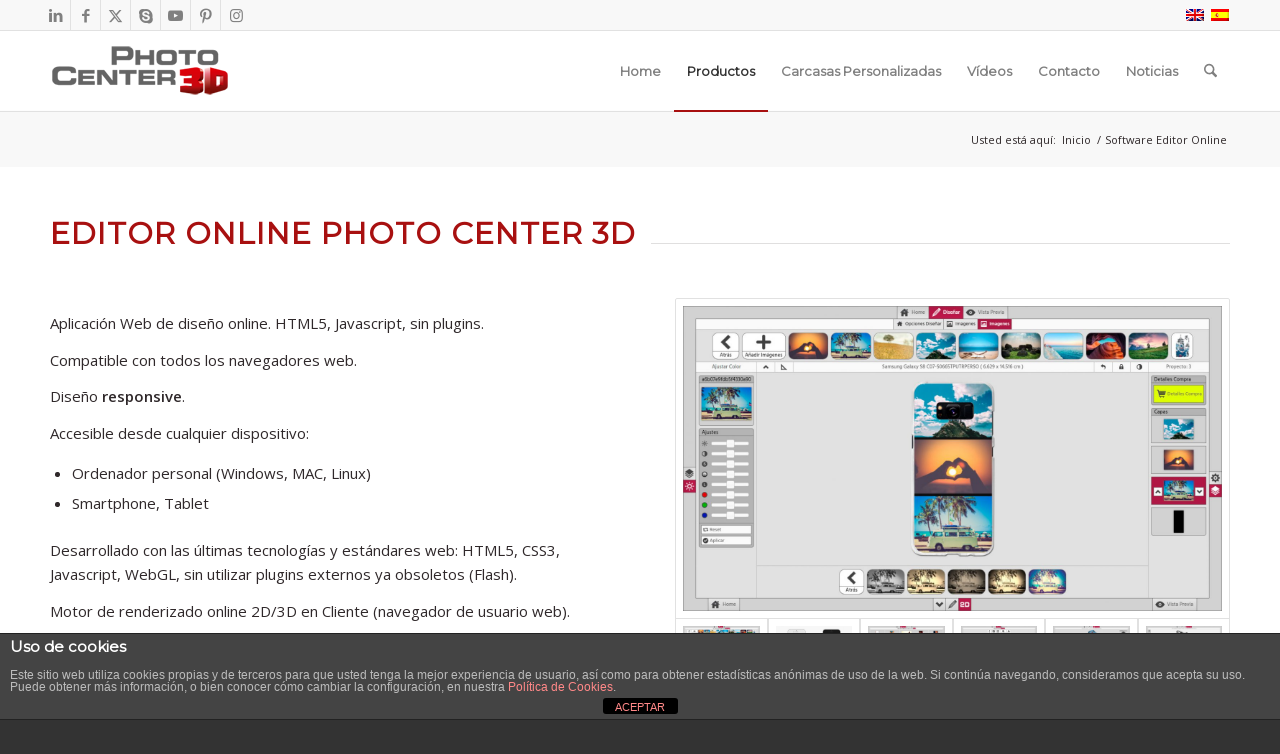

--- FILE ---
content_type: text/html; charset=UTF-8
request_url: https://www.photocenter3d.com/editor-online-photo-center-3d/
body_size: 18510
content:
<!DOCTYPE html><html dir="ltr" lang="es-ES" class="html_stretched responsive av-preloader-disabled  html_header_top html_logo_left html_main_nav_header html_menu_right html_custom html_header_sticky html_header_shrinking html_header_topbar_active html_mobile_menu_phone html_header_searchicon html_content_align_center html_header_unstick_top_disabled html_header_stretch_disabled html_av-submenu-hidden html_av-submenu-display-click html_av-overlay-side html_av-overlay-side-classic html_av-submenu-noclone html_entry_id_869 av-cookies-no-cookie-consent av-no-preview av-default-lightbox html_text_menu_active av-mobile-menu-switch-default"><head><meta charset="UTF-8" /><meta name="robots" content="index, follow" /><meta name="viewport" content="width=device-width, initial-scale=1"><link media="all" href="https://www.photocenter3d.com/wp-content/cache/autoptimize/css/autoptimize_321c172cf862ab9bde58498c8e4fde1e.css" rel="stylesheet"><title>Software Editor Online - Personalizador de Productos | Photo Center 3D</title><link rel="alternate" hreflang="en-us" href="https://www.photocenter3d.com/en/online-product-designer-software/" /><link rel="alternate" hreflang="es-es" href="https://www.photocenter3d.com/editor-online-photo-center-3d/" /><link rel="alternate" hreflang="x-default" href="https://www.photocenter3d.com/editor-online-photo-center-3d/" /><meta name="description" content="Aplicación Web de diseño online. HTML5, Javascript, sin plugins. Compatible con todos los navegadores web. Diseño responsive. Software" /><meta name="robots" content="max-image-preview:large" /><meta name="google-site-verification" content="8bPJWRxR35lk7ME6xAxK11xXL0JsXN3R0QTTg0PVk3g" /><meta name="msvalidate.01" content="3B97A096EBD5F4D47E4AA44E9FF03BC8" /><link rel="canonical" href="https://www.photocenter3d.com/editor-online-photo-center-3d/" /><meta name="generator" content="All in One SEO (AIOSEO) 4.9.1.1" /> <script type="application/ld+json" class="aioseo-schema">{"@context":"https:\/\/schema.org","@graph":[{"@type":"BreadcrumbList","@id":"https:\/\/www.photocenter3d.com\/editor-online-photo-center-3d\/#breadcrumblist","itemListElement":[{"@type":"ListItem","@id":"https:\/\/www.photocenter3d.com#listItem","position":1,"name":"Inicio","item":"https:\/\/www.photocenter3d.com","nextItem":{"@type":"ListItem","@id":"https:\/\/www.photocenter3d.com\/editor-online-photo-center-3d\/#listItem","name":"Software Editor Online"}},{"@type":"ListItem","@id":"https:\/\/www.photocenter3d.com\/editor-online-photo-center-3d\/#listItem","position":2,"name":"Software Editor Online","previousItem":{"@type":"ListItem","@id":"https:\/\/www.photocenter3d.com#listItem","name":"Inicio"}}]},{"@type":"Organization","@id":"https:\/\/www.photocenter3d.com\/#organization","name":"Photo Center 3D","description":"e-commerce, sublimation 3d, phone cases, photo products, virtual art developers","url":"https:\/\/www.photocenter3d.com\/"},{"@type":"WebPage","@id":"https:\/\/www.photocenter3d.com\/editor-online-photo-center-3d\/#webpage","url":"https:\/\/www.photocenter3d.com\/editor-online-photo-center-3d\/","name":"Software Editor Online - Personalizador de Productos | Photo Center 3D","description":"Aplicaci\u00f3n Web de dise\u00f1o online. HTML5, Javascript, sin plugins. Compatible con todos los navegadores web. Dise\u00f1o responsive. Software","inLanguage":"es-ES","isPartOf":{"@id":"https:\/\/www.photocenter3d.com\/#website"},"breadcrumb":{"@id":"https:\/\/www.photocenter3d.com\/editor-online-photo-center-3d\/#breadcrumblist"},"datePublished":"2017-08-05T18:04:08+01:00","dateModified":"2019-08-15T16:18:25+01:00"},{"@type":"WebSite","@id":"https:\/\/www.photocenter3d.com\/#website","url":"https:\/\/www.photocenter3d.com\/","name":"Photo Center 3D","description":"e-commerce, sublimation 3d, phone cases, photo products, virtual art developers","inLanguage":"es-ES","publisher":{"@id":"https:\/\/www.photocenter3d.com\/#organization"}}]}</script>    <script data-cfasync="false" data-pagespeed-no-defer>var gtm4wp_datalayer_name = "dataLayer";
	var dataLayer = dataLayer || [];</script> <link rel="alternate" type="application/rss+xml" title="Photo Center 3D &raquo; Feed" href="https://www.photocenter3d.com/feed/" /><link rel="alternate" type="application/rss+xml" title="Photo Center 3D &raquo; Feed de los comentarios" href="https://www.photocenter3d.com/comments/feed/" /><link rel="alternate" title="oEmbed (JSON)" type="application/json+oembed" href="https://www.photocenter3d.com/wp-json/oembed/1.0/embed?url=https%3A%2F%2Fwww.photocenter3d.com%2Feditor-online-photo-center-3d%2F" /><link rel="alternate" title="oEmbed (XML)" type="text/xml+oembed" href="https://www.photocenter3d.com/wp-json/oembed/1.0/embed?url=https%3A%2F%2Fwww.photocenter3d.com%2Feditor-online-photo-center-3d%2F&#038;format=xml" />  <script type='text/javascript'>(function() {

					/*	check if webfonts are disabled by user setting via cookie - or user must opt in.	*/
					var html = document.getElementsByTagName('html')[0];
					var cookie_check = html.className.indexOf('av-cookies-needs-opt-in') >= 0 || html.className.indexOf('av-cookies-can-opt-out') >= 0;
					var allow_continue = true;
					var silent_accept_cookie = html.className.indexOf('av-cookies-user-silent-accept') >= 0;

					if( cookie_check && ! silent_accept_cookie )
					{
						if( ! document.cookie.match(/aviaCookieConsent/) || html.className.indexOf('av-cookies-session-refused') >= 0 )
						{
							allow_continue = false;
						}
						else
						{
							if( ! document.cookie.match(/aviaPrivacyRefuseCookiesHideBar/) )
							{
								allow_continue = false;
							}
							else if( ! document.cookie.match(/aviaPrivacyEssentialCookiesEnabled/) )
							{
								allow_continue = false;
							}
							else if( document.cookie.match(/aviaPrivacyGoogleWebfontsDisabled/) )
							{
								allow_continue = false;
							}
						}
					}

					if( allow_continue )
					{
						var f = document.createElement('link');

						f.type 	= 'text/css';
						f.rel 	= 'stylesheet';
						f.href 	= 'https://fonts.googleapis.com/css?family=Montserrat%7COpen+Sans:400,600&display=auto';
						f.id 	= 'avia-google-webfont';

						document.getElementsByTagName('head')[0].appendChild(f);
					}
				})();</script> <style id='wp-img-auto-sizes-contain-inline-css' type='text/css'>img:is([sizes=auto i],[sizes^="auto," i]){contain-intrinsic-size:3000px 1500px}
/*# sourceURL=wp-img-auto-sizes-contain-inline-css */</style><style id='global-styles-inline-css' type='text/css'>:root{--wp--preset--aspect-ratio--square: 1;--wp--preset--aspect-ratio--4-3: 4/3;--wp--preset--aspect-ratio--3-4: 3/4;--wp--preset--aspect-ratio--3-2: 3/2;--wp--preset--aspect-ratio--2-3: 2/3;--wp--preset--aspect-ratio--16-9: 16/9;--wp--preset--aspect-ratio--9-16: 9/16;--wp--preset--color--black: #000000;--wp--preset--color--cyan-bluish-gray: #abb8c3;--wp--preset--color--white: #ffffff;--wp--preset--color--pale-pink: #f78da7;--wp--preset--color--vivid-red: #cf2e2e;--wp--preset--color--luminous-vivid-orange: #ff6900;--wp--preset--color--luminous-vivid-amber: #fcb900;--wp--preset--color--light-green-cyan: #7bdcb5;--wp--preset--color--vivid-green-cyan: #00d084;--wp--preset--color--pale-cyan-blue: #8ed1fc;--wp--preset--color--vivid-cyan-blue: #0693e3;--wp--preset--color--vivid-purple: #9b51e0;--wp--preset--color--metallic-red: #b02b2c;--wp--preset--color--maximum-yellow-red: #edae44;--wp--preset--color--yellow-sun: #eeee22;--wp--preset--color--palm-leaf: #83a846;--wp--preset--color--aero: #7bb0e7;--wp--preset--color--old-lavender: #745f7e;--wp--preset--color--steel-teal: #5f8789;--wp--preset--color--raspberry-pink: #d65799;--wp--preset--color--medium-turquoise: #4ecac2;--wp--preset--gradient--vivid-cyan-blue-to-vivid-purple: linear-gradient(135deg,rgb(6,147,227) 0%,rgb(155,81,224) 100%);--wp--preset--gradient--light-green-cyan-to-vivid-green-cyan: linear-gradient(135deg,rgb(122,220,180) 0%,rgb(0,208,130) 100%);--wp--preset--gradient--luminous-vivid-amber-to-luminous-vivid-orange: linear-gradient(135deg,rgb(252,185,0) 0%,rgb(255,105,0) 100%);--wp--preset--gradient--luminous-vivid-orange-to-vivid-red: linear-gradient(135deg,rgb(255,105,0) 0%,rgb(207,46,46) 100%);--wp--preset--gradient--very-light-gray-to-cyan-bluish-gray: linear-gradient(135deg,rgb(238,238,238) 0%,rgb(169,184,195) 100%);--wp--preset--gradient--cool-to-warm-spectrum: linear-gradient(135deg,rgb(74,234,220) 0%,rgb(151,120,209) 20%,rgb(207,42,186) 40%,rgb(238,44,130) 60%,rgb(251,105,98) 80%,rgb(254,248,76) 100%);--wp--preset--gradient--blush-light-purple: linear-gradient(135deg,rgb(255,206,236) 0%,rgb(152,150,240) 100%);--wp--preset--gradient--blush-bordeaux: linear-gradient(135deg,rgb(254,205,165) 0%,rgb(254,45,45) 50%,rgb(107,0,62) 100%);--wp--preset--gradient--luminous-dusk: linear-gradient(135deg,rgb(255,203,112) 0%,rgb(199,81,192) 50%,rgb(65,88,208) 100%);--wp--preset--gradient--pale-ocean: linear-gradient(135deg,rgb(255,245,203) 0%,rgb(182,227,212) 50%,rgb(51,167,181) 100%);--wp--preset--gradient--electric-grass: linear-gradient(135deg,rgb(202,248,128) 0%,rgb(113,206,126) 100%);--wp--preset--gradient--midnight: linear-gradient(135deg,rgb(2,3,129) 0%,rgb(40,116,252) 100%);--wp--preset--font-size--small: 1rem;--wp--preset--font-size--medium: 1.125rem;--wp--preset--font-size--large: 1.75rem;--wp--preset--font-size--x-large: clamp(1.75rem, 3vw, 2.25rem);--wp--preset--spacing--20: 0.44rem;--wp--preset--spacing--30: 0.67rem;--wp--preset--spacing--40: 1rem;--wp--preset--spacing--50: 1.5rem;--wp--preset--spacing--60: 2.25rem;--wp--preset--spacing--70: 3.38rem;--wp--preset--spacing--80: 5.06rem;--wp--preset--shadow--natural: 6px 6px 9px rgba(0, 0, 0, 0.2);--wp--preset--shadow--deep: 12px 12px 50px rgba(0, 0, 0, 0.4);--wp--preset--shadow--sharp: 6px 6px 0px rgba(0, 0, 0, 0.2);--wp--preset--shadow--outlined: 6px 6px 0px -3px rgb(255, 255, 255), 6px 6px rgb(0, 0, 0);--wp--preset--shadow--crisp: 6px 6px 0px rgb(0, 0, 0);}:root { --wp--style--global--content-size: 800px;--wp--style--global--wide-size: 1130px; }:where(body) { margin: 0; }.wp-site-blocks > .alignleft { float: left; margin-right: 2em; }.wp-site-blocks > .alignright { float: right; margin-left: 2em; }.wp-site-blocks > .aligncenter { justify-content: center; margin-left: auto; margin-right: auto; }:where(.is-layout-flex){gap: 0.5em;}:where(.is-layout-grid){gap: 0.5em;}.is-layout-flow > .alignleft{float: left;margin-inline-start: 0;margin-inline-end: 2em;}.is-layout-flow > .alignright{float: right;margin-inline-start: 2em;margin-inline-end: 0;}.is-layout-flow > .aligncenter{margin-left: auto !important;margin-right: auto !important;}.is-layout-constrained > .alignleft{float: left;margin-inline-start: 0;margin-inline-end: 2em;}.is-layout-constrained > .alignright{float: right;margin-inline-start: 2em;margin-inline-end: 0;}.is-layout-constrained > .aligncenter{margin-left: auto !important;margin-right: auto !important;}.is-layout-constrained > :where(:not(.alignleft):not(.alignright):not(.alignfull)){max-width: var(--wp--style--global--content-size);margin-left: auto !important;margin-right: auto !important;}.is-layout-constrained > .alignwide{max-width: var(--wp--style--global--wide-size);}body .is-layout-flex{display: flex;}.is-layout-flex{flex-wrap: wrap;align-items: center;}.is-layout-flex > :is(*, div){margin: 0;}body .is-layout-grid{display: grid;}.is-layout-grid > :is(*, div){margin: 0;}body{padding-top: 0px;padding-right: 0px;padding-bottom: 0px;padding-left: 0px;}a:where(:not(.wp-element-button)){text-decoration: underline;}:root :where(.wp-element-button, .wp-block-button__link){background-color: #32373c;border-width: 0;color: #fff;font-family: inherit;font-size: inherit;font-style: inherit;font-weight: inherit;letter-spacing: inherit;line-height: inherit;padding-top: calc(0.667em + 2px);padding-right: calc(1.333em + 2px);padding-bottom: calc(0.667em + 2px);padding-left: calc(1.333em + 2px);text-decoration: none;text-transform: inherit;}.has-black-color{color: var(--wp--preset--color--black) !important;}.has-cyan-bluish-gray-color{color: var(--wp--preset--color--cyan-bluish-gray) !important;}.has-white-color{color: var(--wp--preset--color--white) !important;}.has-pale-pink-color{color: var(--wp--preset--color--pale-pink) !important;}.has-vivid-red-color{color: var(--wp--preset--color--vivid-red) !important;}.has-luminous-vivid-orange-color{color: var(--wp--preset--color--luminous-vivid-orange) !important;}.has-luminous-vivid-amber-color{color: var(--wp--preset--color--luminous-vivid-amber) !important;}.has-light-green-cyan-color{color: var(--wp--preset--color--light-green-cyan) !important;}.has-vivid-green-cyan-color{color: var(--wp--preset--color--vivid-green-cyan) !important;}.has-pale-cyan-blue-color{color: var(--wp--preset--color--pale-cyan-blue) !important;}.has-vivid-cyan-blue-color{color: var(--wp--preset--color--vivid-cyan-blue) !important;}.has-vivid-purple-color{color: var(--wp--preset--color--vivid-purple) !important;}.has-metallic-red-color{color: var(--wp--preset--color--metallic-red) !important;}.has-maximum-yellow-red-color{color: var(--wp--preset--color--maximum-yellow-red) !important;}.has-yellow-sun-color{color: var(--wp--preset--color--yellow-sun) !important;}.has-palm-leaf-color{color: var(--wp--preset--color--palm-leaf) !important;}.has-aero-color{color: var(--wp--preset--color--aero) !important;}.has-old-lavender-color{color: var(--wp--preset--color--old-lavender) !important;}.has-steel-teal-color{color: var(--wp--preset--color--steel-teal) !important;}.has-raspberry-pink-color{color: var(--wp--preset--color--raspberry-pink) !important;}.has-medium-turquoise-color{color: var(--wp--preset--color--medium-turquoise) !important;}.has-black-background-color{background-color: var(--wp--preset--color--black) !important;}.has-cyan-bluish-gray-background-color{background-color: var(--wp--preset--color--cyan-bluish-gray) !important;}.has-white-background-color{background-color: var(--wp--preset--color--white) !important;}.has-pale-pink-background-color{background-color: var(--wp--preset--color--pale-pink) !important;}.has-vivid-red-background-color{background-color: var(--wp--preset--color--vivid-red) !important;}.has-luminous-vivid-orange-background-color{background-color: var(--wp--preset--color--luminous-vivid-orange) !important;}.has-luminous-vivid-amber-background-color{background-color: var(--wp--preset--color--luminous-vivid-amber) !important;}.has-light-green-cyan-background-color{background-color: var(--wp--preset--color--light-green-cyan) !important;}.has-vivid-green-cyan-background-color{background-color: var(--wp--preset--color--vivid-green-cyan) !important;}.has-pale-cyan-blue-background-color{background-color: var(--wp--preset--color--pale-cyan-blue) !important;}.has-vivid-cyan-blue-background-color{background-color: var(--wp--preset--color--vivid-cyan-blue) !important;}.has-vivid-purple-background-color{background-color: var(--wp--preset--color--vivid-purple) !important;}.has-metallic-red-background-color{background-color: var(--wp--preset--color--metallic-red) !important;}.has-maximum-yellow-red-background-color{background-color: var(--wp--preset--color--maximum-yellow-red) !important;}.has-yellow-sun-background-color{background-color: var(--wp--preset--color--yellow-sun) !important;}.has-palm-leaf-background-color{background-color: var(--wp--preset--color--palm-leaf) !important;}.has-aero-background-color{background-color: var(--wp--preset--color--aero) !important;}.has-old-lavender-background-color{background-color: var(--wp--preset--color--old-lavender) !important;}.has-steel-teal-background-color{background-color: var(--wp--preset--color--steel-teal) !important;}.has-raspberry-pink-background-color{background-color: var(--wp--preset--color--raspberry-pink) !important;}.has-medium-turquoise-background-color{background-color: var(--wp--preset--color--medium-turquoise) !important;}.has-black-border-color{border-color: var(--wp--preset--color--black) !important;}.has-cyan-bluish-gray-border-color{border-color: var(--wp--preset--color--cyan-bluish-gray) !important;}.has-white-border-color{border-color: var(--wp--preset--color--white) !important;}.has-pale-pink-border-color{border-color: var(--wp--preset--color--pale-pink) !important;}.has-vivid-red-border-color{border-color: var(--wp--preset--color--vivid-red) !important;}.has-luminous-vivid-orange-border-color{border-color: var(--wp--preset--color--luminous-vivid-orange) !important;}.has-luminous-vivid-amber-border-color{border-color: var(--wp--preset--color--luminous-vivid-amber) !important;}.has-light-green-cyan-border-color{border-color: var(--wp--preset--color--light-green-cyan) !important;}.has-vivid-green-cyan-border-color{border-color: var(--wp--preset--color--vivid-green-cyan) !important;}.has-pale-cyan-blue-border-color{border-color: var(--wp--preset--color--pale-cyan-blue) !important;}.has-vivid-cyan-blue-border-color{border-color: var(--wp--preset--color--vivid-cyan-blue) !important;}.has-vivid-purple-border-color{border-color: var(--wp--preset--color--vivid-purple) !important;}.has-metallic-red-border-color{border-color: var(--wp--preset--color--metallic-red) !important;}.has-maximum-yellow-red-border-color{border-color: var(--wp--preset--color--maximum-yellow-red) !important;}.has-yellow-sun-border-color{border-color: var(--wp--preset--color--yellow-sun) !important;}.has-palm-leaf-border-color{border-color: var(--wp--preset--color--palm-leaf) !important;}.has-aero-border-color{border-color: var(--wp--preset--color--aero) !important;}.has-old-lavender-border-color{border-color: var(--wp--preset--color--old-lavender) !important;}.has-steel-teal-border-color{border-color: var(--wp--preset--color--steel-teal) !important;}.has-raspberry-pink-border-color{border-color: var(--wp--preset--color--raspberry-pink) !important;}.has-medium-turquoise-border-color{border-color: var(--wp--preset--color--medium-turquoise) !important;}.has-vivid-cyan-blue-to-vivid-purple-gradient-background{background: var(--wp--preset--gradient--vivid-cyan-blue-to-vivid-purple) !important;}.has-light-green-cyan-to-vivid-green-cyan-gradient-background{background: var(--wp--preset--gradient--light-green-cyan-to-vivid-green-cyan) !important;}.has-luminous-vivid-amber-to-luminous-vivid-orange-gradient-background{background: var(--wp--preset--gradient--luminous-vivid-amber-to-luminous-vivid-orange) !important;}.has-luminous-vivid-orange-to-vivid-red-gradient-background{background: var(--wp--preset--gradient--luminous-vivid-orange-to-vivid-red) !important;}.has-very-light-gray-to-cyan-bluish-gray-gradient-background{background: var(--wp--preset--gradient--very-light-gray-to-cyan-bluish-gray) !important;}.has-cool-to-warm-spectrum-gradient-background{background: var(--wp--preset--gradient--cool-to-warm-spectrum) !important;}.has-blush-light-purple-gradient-background{background: var(--wp--preset--gradient--blush-light-purple) !important;}.has-blush-bordeaux-gradient-background{background: var(--wp--preset--gradient--blush-bordeaux) !important;}.has-luminous-dusk-gradient-background{background: var(--wp--preset--gradient--luminous-dusk) !important;}.has-pale-ocean-gradient-background{background: var(--wp--preset--gradient--pale-ocean) !important;}.has-electric-grass-gradient-background{background: var(--wp--preset--gradient--electric-grass) !important;}.has-midnight-gradient-background{background: var(--wp--preset--gradient--midnight) !important;}.has-small-font-size{font-size: var(--wp--preset--font-size--small) !important;}.has-medium-font-size{font-size: var(--wp--preset--font-size--medium) !important;}.has-large-font-size{font-size: var(--wp--preset--font-size--large) !important;}.has-x-large-font-size{font-size: var(--wp--preset--font-size--x-large) !important;}
/*# sourceURL=global-styles-inline-css */</style><style id='wpml-legacy-dropdown-0-inline-css' type='text/css'>.wpml-ls-statics-shortcode_actions, .wpml-ls-statics-shortcode_actions .wpml-ls-sub-menu, .wpml-ls-statics-shortcode_actions a {border-color:#cdcdcd;}.wpml-ls-statics-shortcode_actions a, .wpml-ls-statics-shortcode_actions .wpml-ls-sub-menu a, .wpml-ls-statics-shortcode_actions .wpml-ls-sub-menu a:link, .wpml-ls-statics-shortcode_actions li:not(.wpml-ls-current-language) .wpml-ls-link, .wpml-ls-statics-shortcode_actions li:not(.wpml-ls-current-language) .wpml-ls-link:link {color:#444444;background-color:#ffffff;}.wpml-ls-statics-shortcode_actions .wpml-ls-sub-menu a:hover,.wpml-ls-statics-shortcode_actions .wpml-ls-sub-menu a:focus, .wpml-ls-statics-shortcode_actions .wpml-ls-sub-menu a:link:hover, .wpml-ls-statics-shortcode_actions .wpml-ls-sub-menu a:link:focus {color:#000000;background-color:#eeeeee;}.wpml-ls-statics-shortcode_actions .wpml-ls-current-language > a {color:#444444;background-color:#ffffff;}.wpml-ls-statics-shortcode_actions .wpml-ls-current-language:hover>a, .wpml-ls-statics-shortcode_actions .wpml-ls-current-language>a:focus {color:#000000;background-color:#eeeeee;}
/*# sourceURL=wpml-legacy-dropdown-0-inline-css */</style> <script type="text/javascript" id="front-principal-js-extra">var cdp_cookies_info = {"url_plugin":"https://www.photocenter3d.com/wp-content/plugins/asesor-cookies-para-la-ley-en-espana/plugin.php","url_admin_ajax":"https://www.photocenter3d.com/wp-admin/admin-ajax.php"};
//# sourceURL=front-principal-js-extra</script> <link rel="https://api.w.org/" href="https://www.photocenter3d.com/wp-json/" /><link rel="alternate" title="JSON" type="application/json" href="https://www.photocenter3d.com/wp-json/wp/v2/pages/869" /><link rel="EditURI" type="application/rsd+xml" title="RSD" href="https://www.photocenter3d.com/xmlrpc.php?rsd" /><meta name="generator" content="WordPress 6.9" /><link rel='shortlink' href='https://www.photocenter3d.com/?p=869' /><meta name="generator" content="WPML ver:4.8.6 stt:1,2;" /><meta name="TagPages" content="1.64"/>  <script data-cfasync="false" data-pagespeed-no-defer type="text/javascript">var dataLayer_content = {"pageTitle":"Software Editor Online - Personalizador de Productos | Photo Center 3D","pagePostType":"page","pagePostType2":"single-page"};
	dataLayer.push( dataLayer_content );</script> <script data-cfasync="false" data-pagespeed-no-defer type="text/javascript">(function(w,d,s,l,i){w[l]=w[l]||[];w[l].push({'gtm.start':
new Date().getTime(),event:'gtm.js'});var f=d.getElementsByTagName(s)[0],
j=d.createElement(s),dl=l!='dataLayer'?'&l='+l:'';j.async=true;j.src=
'//www.googletagmanager.com/gtm.js?id='+i+dl;f.parentNode.insertBefore(j,f);
})(window,document,'script','dataLayer','GTM-WR7BC5V');</script> <link rel="apple-touch-icon" sizes="180x180" href="/wp-content/uploads/fbrfg/apple-touch-icon.png"><link rel="icon" type="image/png" href="/wp-content/uploads/fbrfg/favicon-32x32.png" sizes="32x32"><link rel="icon" type="image/png" href="/wp-content/uploads/fbrfg/favicon-16x16.png" sizes="16x16"><link rel="manifest" href="/wp-content/uploads/fbrfg/manifest.json"><link rel="mask-icon" href="/wp-content/uploads/fbrfg/safari-pinned-tab.svg" color="#ae0e15"><link rel="shortcut icon" href="/wp-content/uploads/fbrfg/favicon.ico"><meta name="msapplication-config" content="/wp-content/uploads/fbrfg/browserconfig.xml"><meta name="theme-color" content="#ffffff"><link rel="icon" href="https://www.photocenter3d.com/wp-content/uploads/2013/06/favicon.ico" type="image/x-icon"> <!--[if lt IE 9]><script src="https://www.photocenter3d.com/wp-content/themes/enfold/js/html5shiv.js"></script><![endif]--><link rel="profile" href="https://gmpg.org/xfn/11" /><link rel="alternate" type="application/rss+xml" title="Photo Center 3D RSS2 Feed" href="https://www.photocenter3d.com/feed/" /><link rel="pingback" href="https://www.photocenter3d.com/xmlrpc.php" /><style type='text/css' media='screen'>#top #header_main > .container, #top #header_main > .container .main_menu  .av-main-nav > li > a, #top #header_main #menu-item-shop .cart_dropdown_link{ height:80px; line-height: 80px; }
 .html_top_nav_header .av-logo-container{ height:80px;  }
 .html_header_top.html_header_sticky #top #wrap_all #main{ padding-top:110px; }</style> <script type="text/javascript">'use strict';var avia_is_mobile=!1;if(/Android|webOS|iPhone|iPad|iPod|BlackBerry|IEMobile|Opera Mini/i.test(navigator.userAgent)&&'ontouchstart' in document.documentElement){avia_is_mobile=!0;document.documentElement.className+=' avia_mobile '}
else{document.documentElement.className+=' avia_desktop '};document.documentElement.className+=' js_active ';(function(){var e=['-webkit-','-moz-','-ms-',''],n='',o=!1,a=!1;for(var t in e){if(e[t]+'transform' in document.documentElement.style){o=!0;n=e[t]+'transform'};if(e[t]+'perspective' in document.documentElement.style){a=!0}};if(o){document.documentElement.className+=' avia_transform '};if(a){document.documentElement.className+=' avia_transform3d '};if(typeof document.getElementsByClassName=='function'&&typeof document.documentElement.getBoundingClientRect=='function'&&avia_is_mobile==!1){if(n&&window.innerHeight>0){setTimeout(function(){var e=0,o={},a=0,t=document.getElementsByClassName('av-parallax'),i=window.pageYOffset||document.documentElement.scrollTop;for(e=0;e<t.length;e++){t[e].style.top='0px';o=t[e].getBoundingClientRect();a=Math.ceil((window.innerHeight+i-o.top)*0.3);t[e].style[n]='translate(0px, '+a+'px)';t[e].style.top='auto';t[e].className+=' enabled-parallax '}},50)}}})();</script><style type="text/css">@font-face {font-family: 'entypo-fontello-enfold'; font-weight: normal; font-style: normal; font-display: auto;
		src: url('https://www.photocenter3d.com/wp-content/themes/enfold/config-templatebuilder/avia-template-builder/assets/fonts/entypo-fontello-enfold/entypo-fontello-enfold.woff2') format('woff2'),
		url('https://www.photocenter3d.com/wp-content/themes/enfold/config-templatebuilder/avia-template-builder/assets/fonts/entypo-fontello-enfold/entypo-fontello-enfold.woff') format('woff'),
		url('https://www.photocenter3d.com/wp-content/themes/enfold/config-templatebuilder/avia-template-builder/assets/fonts/entypo-fontello-enfold/entypo-fontello-enfold.ttf') format('truetype'),
		url('https://www.photocenter3d.com/wp-content/themes/enfold/config-templatebuilder/avia-template-builder/assets/fonts/entypo-fontello-enfold/entypo-fontello-enfold.svg#entypo-fontello-enfold') format('svg'),
		url('https://www.photocenter3d.com/wp-content/themes/enfold/config-templatebuilder/avia-template-builder/assets/fonts/entypo-fontello-enfold/entypo-fontello-enfold.eot'),
		url('https://www.photocenter3d.com/wp-content/themes/enfold/config-templatebuilder/avia-template-builder/assets/fonts/entypo-fontello-enfold/entypo-fontello-enfold.eot?#iefix') format('embedded-opentype');
		}

		#top .avia-font-entypo-fontello-enfold, body .avia-font-entypo-fontello-enfold, html body [data-av_iconfont='entypo-fontello-enfold']:before{ font-family: 'entypo-fontello-enfold'; }
		
		@font-face {font-family: 'entypo-fontello'; font-weight: normal; font-style: normal; font-display: auto;
		src: url('https://www.photocenter3d.com/wp-content/themes/enfold/config-templatebuilder/avia-template-builder/assets/fonts/entypo-fontello/entypo-fontello.woff2') format('woff2'),
		url('https://www.photocenter3d.com/wp-content/themes/enfold/config-templatebuilder/avia-template-builder/assets/fonts/entypo-fontello/entypo-fontello.woff') format('woff'),
		url('https://www.photocenter3d.com/wp-content/themes/enfold/config-templatebuilder/avia-template-builder/assets/fonts/entypo-fontello/entypo-fontello.ttf') format('truetype'),
		url('https://www.photocenter3d.com/wp-content/themes/enfold/config-templatebuilder/avia-template-builder/assets/fonts/entypo-fontello/entypo-fontello.svg#entypo-fontello') format('svg'),
		url('https://www.photocenter3d.com/wp-content/themes/enfold/config-templatebuilder/avia-template-builder/assets/fonts/entypo-fontello/entypo-fontello.eot'),
		url('https://www.photocenter3d.com/wp-content/themes/enfold/config-templatebuilder/avia-template-builder/assets/fonts/entypo-fontello/entypo-fontello.eot?#iefix') format('embedded-opentype');
		}

		#top .avia-font-entypo-fontello, body .avia-font-entypo-fontello, html body [data-av_iconfont='entypo-fontello']:before{ font-family: 'entypo-fontello'; }</style></head><body id="top" class="wp-singular page-template-default page page-id-869 wp-theme-enfold stretched rtl_columns av-curtain-numeric montserrat open_sans  post-type-page avia-responsive-images-support" itemscope="itemscope" itemtype="https://schema.org/WebPage" > <noscript><iframe src="https://www.googletagmanager.com/ns.html?id=GTM-WR7BC5V" height="0" width="0" style="display:none;visibility:hidden" aria-hidden="true"></iframe></noscript><div id='wrap_all'><header id='header' class='all_colors header_color light_bg_color  av_header_top av_logo_left av_main_nav_header av_menu_right av_custom av_header_sticky av_header_shrinking av_header_stretch_disabled av_mobile_menu_phone av_header_searchicon av_header_unstick_top_disabled av_bottom_nav_disabled  av_header_border_disabled' aria-label="Header" data-av_shrink_factor='50' role="banner" itemscope="itemscope" itemtype="https://schema.org/WPHeader" ><div id='header_meta' class='container_wrap container_wrap_meta  av_icon_active_left av_extra_header_active av_secondary_right av_entry_id_869'><div class='container'><ul class='noLightbox social_bookmarks icon_count_7'><li class='social_bookmarks_linkedin av-social-link-linkedin social_icon_1 avia_social_iconfont'><a  target="_blank" aria-label="Link to LinkedIn" href='https://www.linkedin.com/company/photo-center-3d-e-commerce' data-av_icon='' data-av_iconfont='entypo-fontello' title="Link to LinkedIn" desc="Link to LinkedIn" title='Link to LinkedIn'><span class='avia_hidden_link_text'>Link to LinkedIn</span></a></li><li class='social_bookmarks_facebook av-social-link-facebook social_icon_2 avia_social_iconfont'><a target="_blank" aria-label="Link to Facebook" href="https://www.facebook.com/PhotoCenter3D" data-av_icon='' data-av_iconfont='entypo-fontello' title="Link to Facebook" desc="Link to Facebook" title='Link to Facebook'><span class='avia_hidden_link_text'>Link to Facebook</span></a></li><li class='social_bookmarks_twitter av-social-link-twitter social_icon_3 avia_social_iconfont'><a  target="_blank" aria-label="Link to X" href='https://twitter.com/photocenter3d' data-av_icon='' data-av_iconfont='entypo-fontello' title="Link to X" desc="Link to X" title='Link to X'><span class='avia_hidden_link_text'>Link to X</span></a></li><li class='social_bookmarks_skype av-social-link-skype social_icon_4 avia_social_iconfont'><a  aria-label="Link to Skype" href='' data-av_icon='' data-av_iconfont='entypo-fontello' title="Link to Skype" desc="Link to Skype" title='Link to Skype'><span class='avia_hidden_link_text'>Link to Skype</span></a></li><li class='social_bookmarks_youtube av-social-link-youtube social_icon_5 avia_social_iconfont'><a  target="_blank" aria-label="Link to Youtube" href='https://www.youtube.com/user/PhotoCenter3D?sub_confirmation=1' data-av_icon='' data-av_iconfont='entypo-fontello' title="Link to Youtube" desc="Link to Youtube" title='Link to Youtube'><span class='avia_hidden_link_text'>Link to Youtube</span></a></li><li class='social_bookmarks_pinterest av-social-link-pinterest social_icon_6 avia_social_iconfont'><a  target="_blank" aria-label="Link to Pinterest" href='https://es.pinterest.com/photocenter3d/' data-av_icon='' data-av_iconfont='entypo-fontello' title="Link to Pinterest" desc="Link to Pinterest" title='Link to Pinterest'><span class='avia_hidden_link_text'>Link to Pinterest</span></a></li><li class='social_bookmarks_instagram av-social-link-instagram social_icon_7 avia_social_iconfont'><a  target="_blank" aria-label="Link to Instagram" href='https://www.instagram.com/photocenter3d/' data-av_icon='' data-av_iconfont='entypo-fontello' title="Link to Instagram" desc="Link to Instagram" title='Link to Instagram'><span class='avia_hidden_link_text'>Link to Instagram</span></a></li></ul><nav class='sub_menu'  role="navigation" itemscope="itemscope" itemtype="https://schema.org/SiteNavigationElement" ><ul class='avia_wpml_language_switch avia_wpml_language_switch_extra'><li class='language_en '><a href='https://www.photocenter3d.com/en/online-product-designer-software/'> <span class='language_flag'><img title='English' src='https://www.photocenter3d.com/wp-content/plugins/sitepress-multilingual-cms/res/flags/en.png' alt='English' /></span> <span class='language_native'>English</span> <span class='language_translated'>Inglés</span> <span class='language_code'>en</span></a></li><li class='language_es avia_current_lang'><a href='https://www.photocenter3d.com/editor-online-photo-center-3d/'> <span class='language_flag'><img title='Español' src='https://www.photocenter3d.com/wp-content/plugins/sitepress-multilingual-cms/res/flags/es.png' alt='Español' /></span> <span class='language_native'>Español</span> <span class='language_translated'>Español</span> <span class='language_code'>es</span></a></li></ul></nav></div></div><div  id='header_main' class='container_wrap container_wrap_logo'><div class='container av-logo-container'><div class='inner-container'><span class='logo avia-standard-logo'><a href='https://www.photocenter3d.com/' class='' aria-label='Logo_PhotoCenter3D_180x80' title='Logo_PhotoCenter3D_180x80'><img src="https://www.photocenter3d.com/wp-content/uploads/2013/06/Logo_PhotoCenter3D_180x80.png" height="100" width="300" alt='Photo Center 3D' title='Logo_PhotoCenter3D_180x80' /></a></span><nav class='main_menu' data-selectname='Selecciona una página'  role="navigation" itemscope="itemscope" itemtype="https://schema.org/SiteNavigationElement" ><div class="avia-menu av-main-nav-wrap"><ul role="menu" class="menu av-main-nav" id="avia-menu"><li role="menuitem" id="menu-item-282" class="menu-item menu-item-type-post_type menu-item-object-page menu-item-home menu-item-top-level menu-item-top-level-1"><a href="https://www.photocenter3d.com/" itemprop="url" tabindex="0"><span class="avia-bullet"></span><span class="avia-menu-text">Home</span><span class="avia-menu-fx"><span class="avia-arrow-wrap"><span class="avia-arrow"></span></span></span></a></li><li role="menuitem" id="menu-item-959" class="menu-item menu-item-type-post_type menu-item-object-page current-menu-ancestor current-menu-parent current_page_parent current_page_ancestor menu-item-has-children menu-item-top-level menu-item-top-level-2"><a href="https://www.photocenter3d.com/productos/" itemprop="url" tabindex="0"><span class="avia-bullet"></span><span class="avia-menu-text">Productos</span><span class="avia-menu-fx"><span class="avia-arrow-wrap"><span class="avia-arrow"></span></span></span></a><ul class="sub-menu"><li role="menuitem" id="menu-item-958" class="menu-item menu-item-type-post_type menu-item-object-page"><a href="https://www.photocenter3d.com/e-commerce/" itemprop="url" tabindex="0"><span class="avia-bullet"></span><span class="avia-menu-text">e-Commerce</span></a></li><li role="menuitem" id="menu-item-956" class="menu-item menu-item-type-post_type menu-item-object-page current-menu-item page_item page-item-869 current_page_item"><a href="https://www.photocenter3d.com/editor-online-photo-center-3d/" itemprop="url" tabindex="0"><span class="avia-bullet"></span><span class="avia-menu-text">Editor Online</span></a></li><li role="menuitem" id="menu-item-957" class="menu-item menu-item-type-post_type menu-item-object-page"><a href="https://www.photocenter3d.com/gestor-de-impresion/" itemprop="url" tabindex="0"><span class="avia-bullet"></span><span class="avia-menu-text">Gestor de Impresión</span></a></li></ul></li><li role="menuitem" id="menu-item-1116" class="menu-item menu-item-type-post_type menu-item-object-post menu-item-top-level menu-item-top-level-3"><a href="https://www.photocenter3d.com/comercio-electronico-carcasas-personalizadas/" itemprop="url" tabindex="0"><span class="avia-bullet"></span><span class="avia-menu-text">Carcasas Personalizadas</span><span class="avia-menu-fx"><span class="avia-arrow-wrap"><span class="avia-arrow"></span></span></span></a></li><li role="menuitem" id="menu-item-333" class="menu-item menu-item-type-post_type menu-item-object-page menu-item-top-level menu-item-top-level-4"><a href="https://www.photocenter3d.com/videos/" itemprop="url" tabindex="0"><span class="avia-bullet"></span><span class="avia-menu-text">Vídeos</span><span class="avia-menu-fx"><span class="avia-arrow-wrap"><span class="avia-arrow"></span></span></span></a></li><li role="menuitem" id="menu-item-283" class="menu-item menu-item-type-post_type menu-item-object-page menu-item-top-level menu-item-top-level-5"><a href="https://www.photocenter3d.com/contacto/" itemprop="url" tabindex="0"><span class="avia-bullet"></span><span class="avia-menu-text">Contacto</span><span class="avia-menu-fx"><span class="avia-arrow-wrap"><span class="avia-arrow"></span></span></span></a></li><li role="menuitem" id="menu-item-284" class="menu-item menu-item-type-post_type menu-item-object-page menu-item-top-level menu-item-top-level-6"><a href="https://www.photocenter3d.com/noticias/" itemprop="url" tabindex="0"><span class="avia-bullet"></span><span class="avia-menu-text">Noticias</span><span class="avia-menu-fx"><span class="avia-arrow-wrap"><span class="avia-arrow"></span></span></span></a></li><li id="menu-item-search" class="noMobile menu-item menu-item-search-dropdown menu-item-avia-special" role="menuitem"><a class="avia-svg-icon avia-font-svg_entypo-fontello" aria-label="Buscar" href="?s=" rel="nofollow" title="Click to open the search input field" data-avia-search-tooltip="
&lt;search&gt;
 &lt;form role=&quot;search&quot; action=&quot;https://www.photocenter3d.com/&quot; id=&quot;searchform&quot; method=&quot;get&quot; class=&quot;&quot;&gt;
 &lt;div&gt;
&lt;span class=&#039;av_searchform_search avia-svg-icon avia-font-svg_entypo-fontello&#039; data-av_svg_icon=&#039;search&#039; data-av_iconset=&#039;svg_entypo-fontello&#039;&gt;&lt;svg version=&quot;1.1&quot; xmlns=&quot;http://www.w3.org/2000/svg&quot; width=&quot;25&quot; height=&quot;32&quot; viewBox=&quot;0 0 25 32&quot; preserveAspectRatio=&quot;xMidYMid meet&quot; aria-labelledby=&#039;av-svg-title-1&#039; aria-describedby=&#039;av-svg-desc-1&#039; role=&quot;graphics-symbol&quot; aria-hidden=&quot;true&quot;&gt;
&lt;title id=&#039;av-svg-title-1&#039;&gt;Search&lt;/title&gt;
&lt;desc id=&#039;av-svg-desc-1&#039;&gt;Search&lt;/desc&gt;
&lt;path d=&quot;M24.704 24.704q0.96 1.088 0.192 1.984l-1.472 1.472q-1.152 1.024-2.176 0l-6.080-6.080q-2.368 1.344-4.992 1.344-4.096 0-7.136-3.040t-3.040-7.136 2.88-7.008 6.976-2.912 7.168 3.040 3.072 7.136q0 2.816-1.472 5.184zM3.008 13.248q0 2.816 2.176 4.992t4.992 2.176 4.832-2.016 2.016-4.896q0-2.816-2.176-4.96t-4.992-2.144-4.832 2.016-2.016 4.832z&quot;&gt;&lt;/path&gt;
&lt;/svg&gt;&lt;/span&gt;			&lt;input type=&quot;submit&quot; value=&quot;&quot; id=&quot;searchsubmit&quot; class=&quot;button&quot; title=&quot;Enter at least 3 characters to show search results in a dropdown or click to route to search result page to show all results&quot; /&gt;
 &lt;input type=&quot;search&quot; id=&quot;s&quot; name=&quot;s&quot; value=&quot;&quot; aria-label=&#039;Buscar&#039; placeholder=&#039;Buscar&#039; required /&gt;
 &lt;/div&gt;
 &lt;/form&gt;
&lt;/search&gt;
" data-av_svg_icon='search' data-av_iconset='svg_entypo-fontello'><svg version="1.1" xmlns="http://www.w3.org/2000/svg" width="25" height="32" viewBox="0 0 25 32" preserveAspectRatio="xMidYMid meet" aria-labelledby='av-svg-title-2' aria-describedby='av-svg-desc-2' role="graphics-symbol" aria-hidden="true"><title id='av-svg-title-2'>Click to open the search input field</title> <desc id='av-svg-desc-2'>Click to open the search input field</desc> <path d="M24.704 24.704q0.96 1.088 0.192 1.984l-1.472 1.472q-1.152 1.024-2.176 0l-6.080-6.080q-2.368 1.344-4.992 1.344-4.096 0-7.136-3.040t-3.040-7.136 2.88-7.008 6.976-2.912 7.168 3.040 3.072 7.136q0 2.816-1.472 5.184zM3.008 13.248q0 2.816 2.176 4.992t4.992 2.176 4.832-2.016 2.016-4.896q0-2.816-2.176-4.96t-4.992-2.144-4.832 2.016-2.016 4.832z"></path> </svg><span class="avia_hidden_link_text">Buscar</span></a></li><li class="av-burger-menu-main menu-item-avia-special " role="menuitem"> <a href="#" aria-label="Menú" aria-hidden="false"> <span class="av-hamburger av-hamburger--spin av-js-hamburger"> <span class="av-hamburger-box"> <span class="av-hamburger-inner"></span> <strong>Menú</strong> </span> </span> <span class="avia_hidden_link_text">Menú</span> </a></li></ul></div></nav></div></div></div><div class="header_bg"></div></header><div id='main' class='all_colors' data-scroll-offset='80'><div class='stretch_full container_wrap alternate_color light_bg_color empty_title  title_container'><div class='container'><div class="breadcrumb breadcrumbs avia-breadcrumbs"><div class="breadcrumb-trail" ><span class="trail-before"><span class="breadcrumb-title">Usted está aquí:</span></span> <span  itemscope="itemscope" itemtype="https://schema.org/BreadcrumbList" ><span  itemscope="itemscope" itemtype="https://schema.org/ListItem" itemprop="itemListElement" ><a itemprop="url" href="https://www.photocenter3d.com" title="Photo Center 3D" rel="home" class="trail-begin"><span itemprop="name">Inicio</span></a><span itemprop="position" class="hidden">1</span></span></span> <span class="sep">/</span> <span class="trail-end">Software Editor Online</span></div></div></div></div><div id='av_section_1'  class='avia-section av-813aph-4c40c0a2a67c8ada0c3e6306aa3af1b9 main_color avia-section-default avia-no-border-styling  avia-builder-el-0  el_before_av_section  avia-builder-el-first  avia-bg-style-scroll container_wrap fullsize'  ><div class='container av-section-cont-open' ><main  role="main" itemprop="mainContentOfPage"  class='template-page content  av-content-full alpha units'><div class='post-entry post-entry-type-page post-entry-869'><div class='entry-content-wrapper clearfix'><div  class='av-special-heading av-71g4l-e54d3c7e564ce4c34559c92f217f1966 av-special-heading-h1  avia-builder-el-1  el_before_av_one_half  avia-builder-el-first '><h1 class='av-special-heading-tag '  itemprop="headline"  >Editor Online Photo Center 3D</h1><div class="special-heading-border"><div class="special-heading-inner-border"></div></div></div><div  class='flex_column av-7qwkjp-47c75874a6fd734c7437fa153f1d8471 av_one_half  avia-builder-el-2  el_after_av_heading  el_before_av_one_half  first flex_column_div av-zero-column-padding  '     ><section  class='av_textblock_section av-7kwv45-324816e22c81318f0470223b55b69611 '   itemscope="itemscope" itemtype="https://schema.org/CreativeWork" ><div class='avia_textblock'  itemprop="text" ><p>Aplicación Web de diseño online. HTML5, Javascript, sin plugins.</p><p>Compatible con todos los navegadores web.</p><p>Diseño <strong>responsive</strong>.</p><p>Accesible desde cualquier dispositivo:</p><ul><li>Ordenador personal (Windows, MAC, Linux)</li><li>Smartphone, Tablet</li></ul><p>Desarrollado con las últimas tecnologías y estándares web: HTML5, CSS3, Javascript, WebGL, sin utilizar plugins externos ya obsoletos (Flash).</p><p>Motor de renderizado online 2D/3D en Cliente (navegador de usuario web).</p><p>Integración con tiendas online externas y con software de producción RIP.</p><p>Plataforma ampliable mediante módulos:</p><ul><li>Accesorios de telefonía personalizados: carcasas y fundas personalizadas, powerbanks</li><li>Personalización Textil, Textil publicitario</li><li>Regalo promocional, marcaje</li><li>Foto regalos</li><li>Gran formato</li><li>Imprenta (Web to Print)</li><li>Foto álbumes</li></ul></div></section></div><div  class='flex_column av-7ffjpx-56caacfcab7ee79ec97e3b045c7d435b av_one_half  avia-builder-el-4  el_after_av_one_half  el_before_av_hr  flex_column_div av-zero-column-padding  '     ><div  class='avia-gallery av-q66vp-bd0d6d501f22930506abc552542de4b4 avia_animate_when_visible  avia-builder-el-5  avia-builder-el-no-sibling  avia_lazyload av-slideshow-ui av-loop-manual-endless av-control-hidden av-navigate-arrows av-navigate-dots hover-effect av-control-hidden avia-gallery-animate avia-gallery-1'  itemprop="image" itemscope="itemscope" itemtype="https://schema.org/ImageObject" ><meta itemprop="contentURL" content="https://www.photocenter3d.com/editor-online-photo-center-3d/"><div class='avia-gallery-big-wrapper'><a class='avia-gallery-big fakeLightbox lightbox avia-gallery-big-crop-thumb ' href="https://www.photocenter3d.com/wp-content/uploads/2017/08/sqr_editor1-1030x584.jpg" data-srcset="https://www.photocenter3d.com/wp-content/uploads/2017/08/sqr_editor1-1030x584.jpg 1030w, https://www.photocenter3d.com/wp-content/uploads/2017/08/sqr_editor1-300x170.jpg 300w, https://www.photocenter3d.com/wp-content/uploads/2017/08/sqr_editor1-768x435.jpg 768w, https://www.photocenter3d.com/wp-content/uploads/2017/08/sqr_editor1-1500x850.jpg 1500w, https://www.photocenter3d.com/wp-content/uploads/2017/08/sqr_editor1-705x400.jpg 705w, https://www.photocenter3d.com/wp-content/uploads/2017/08/sqr_editor1-450x255.jpg 450w, https://www.photocenter3d.com/wp-content/uploads/2017/08/sqr_editor1.jpg 1574w" data-sizes="(max-width: 1030px) 100vw, 1030px"  data-onclick='1' title='' ><span class='avia-gallery-big-inner'  itemprop="thumbnailUrl" ><img decoding="async" fetchpriority="high" class="wp-image-1022 avia-img-lazy-loading-not-1022"  width="1574" height="892" src="https://www.photocenter3d.com/wp-content/uploads/2017/08/sqr_editor1.jpg" title='' alt='Photo Center 3D Carcasa Personalizada' srcset="https://www.photocenter3d.com/wp-content/uploads/2017/08/sqr_editor1.jpg 1574w, https://www.photocenter3d.com/wp-content/uploads/2017/08/sqr_editor1-300x170.jpg 300w, https://www.photocenter3d.com/wp-content/uploads/2017/08/sqr_editor1-768x435.jpg 768w, https://www.photocenter3d.com/wp-content/uploads/2017/08/sqr_editor1-1030x584.jpg 1030w, https://www.photocenter3d.com/wp-content/uploads/2017/08/sqr_editor1-1500x850.jpg 1500w, https://www.photocenter3d.com/wp-content/uploads/2017/08/sqr_editor1-705x400.jpg 705w, https://www.photocenter3d.com/wp-content/uploads/2017/08/sqr_editor1-450x255.jpg 450w" sizes="(max-width: 1574px) 100vw, 1574px" /></span></a></div><div class='avia-gallery-thumb'><a href="https://www.photocenter3d.com/wp-content/uploads/2017/08/sqr_editor1-1030x584.jpg" data-srcset="https://www.photocenter3d.com/wp-content/uploads/2017/08/sqr_editor1-1030x584.jpg 1030w, https://www.photocenter3d.com/wp-content/uploads/2017/08/sqr_editor1-300x170.jpg 300w, https://www.photocenter3d.com/wp-content/uploads/2017/08/sqr_editor1-768x435.jpg 768w, https://www.photocenter3d.com/wp-content/uploads/2017/08/sqr_editor1-1500x850.jpg 1500w, https://www.photocenter3d.com/wp-content/uploads/2017/08/sqr_editor1-705x400.jpg 705w, https://www.photocenter3d.com/wp-content/uploads/2017/08/sqr_editor1-450x255.jpg 450w, https://www.photocenter3d.com/wp-content/uploads/2017/08/sqr_editor1.jpg 1574w" data-sizes="(max-width: 1030px) 100vw, 1030px" data-rel='gallery-1' data-prev-img='https://www.photocenter3d.com/wp-content/uploads/2017/08/sqr_editor1.jpg' class='first_thumb lightbox ' data-onclick='1' title=''  itemprop="thumbnailUrl"  ><img decoding="async" fetchpriority="high" class="wp-image-1022 avia-img-lazy-loading-not-1022"   src="https://www.photocenter3d.com/wp-content/uploads/2017/08/sqr_editor1.jpg" width="1574" height="892"  title='' alt='Photo Center 3D Carcasa Personalizada' srcset="https://www.photocenter3d.com/wp-content/uploads/2017/08/sqr_editor1.jpg 1574w, https://www.photocenter3d.com/wp-content/uploads/2017/08/sqr_editor1-300x170.jpg 300w, https://www.photocenter3d.com/wp-content/uploads/2017/08/sqr_editor1-768x435.jpg 768w, https://www.photocenter3d.com/wp-content/uploads/2017/08/sqr_editor1-1030x584.jpg 1030w, https://www.photocenter3d.com/wp-content/uploads/2017/08/sqr_editor1-1500x850.jpg 1500w, https://www.photocenter3d.com/wp-content/uploads/2017/08/sqr_editor1-705x400.jpg 705w, https://www.photocenter3d.com/wp-content/uploads/2017/08/sqr_editor1-450x255.jpg 450w" sizes="(max-width: 1574px) 100vw, 1574px" /><div class='big-prev-fake'><img decoding="async" loading="lazy" class="wp-image-1022 avia-img-lazy-loading-1022"  width="1574" height="892" src="https://www.photocenter3d.com/wp-content/uploads/2017/08/sqr_editor1.jpg" title='' alt='Photo Center 3D Carcasa Personalizada' srcset="https://www.photocenter3d.com/wp-content/uploads/2017/08/sqr_editor1.jpg 1574w, https://www.photocenter3d.com/wp-content/uploads/2017/08/sqr_editor1-300x170.jpg 300w, https://www.photocenter3d.com/wp-content/uploads/2017/08/sqr_editor1-768x435.jpg 768w, https://www.photocenter3d.com/wp-content/uploads/2017/08/sqr_editor1-1030x584.jpg 1030w, https://www.photocenter3d.com/wp-content/uploads/2017/08/sqr_editor1-1500x850.jpg 1500w, https://www.photocenter3d.com/wp-content/uploads/2017/08/sqr_editor1-705x400.jpg 705w, https://www.photocenter3d.com/wp-content/uploads/2017/08/sqr_editor1-450x255.jpg 450w" sizes="auto, (max-width: 1574px) 100vw, 1574px" /></div></a><a href="https://www.photocenter3d.com/wp-content/uploads/2017/08/sqr_editor2-1030x584.jpg" data-srcset="https://www.photocenter3d.com/wp-content/uploads/2017/08/sqr_editor2-1030x584.jpg 1030w, https://www.photocenter3d.com/wp-content/uploads/2017/08/sqr_editor2-300x170.jpg 300w, https://www.photocenter3d.com/wp-content/uploads/2017/08/sqr_editor2-768x435.jpg 768w, https://www.photocenter3d.com/wp-content/uploads/2017/08/sqr_editor2-1500x850.jpg 1500w, https://www.photocenter3d.com/wp-content/uploads/2017/08/sqr_editor2-705x400.jpg 705w, https://www.photocenter3d.com/wp-content/uploads/2017/08/sqr_editor2-450x255.jpg 450w, https://www.photocenter3d.com/wp-content/uploads/2017/08/sqr_editor2.jpg 1574w" data-sizes="(max-width: 1030px) 100vw, 1030px" data-rel='gallery-1' data-prev-img='https://www.photocenter3d.com/wp-content/uploads/2017/08/sqr_editor2.jpg' class='lightbox ' data-onclick='2' title=''  itemprop="thumbnailUrl"  ><img decoding="async" fetchpriority="high" class="wp-image-1023 avia-img-lazy-loading-not-1023"   src="https://www.photocenter3d.com/wp-content/uploads/2017/08/sqr_editor2.jpg" width="1574" height="892"  title='' alt='Photo Center 3D Versión Movil' srcset="https://www.photocenter3d.com/wp-content/uploads/2017/08/sqr_editor2.jpg 1574w, https://www.photocenter3d.com/wp-content/uploads/2017/08/sqr_editor2-300x170.jpg 300w, https://www.photocenter3d.com/wp-content/uploads/2017/08/sqr_editor2-768x435.jpg 768w, https://www.photocenter3d.com/wp-content/uploads/2017/08/sqr_editor2-1030x584.jpg 1030w, https://www.photocenter3d.com/wp-content/uploads/2017/08/sqr_editor2-1500x850.jpg 1500w, https://www.photocenter3d.com/wp-content/uploads/2017/08/sqr_editor2-705x400.jpg 705w, https://www.photocenter3d.com/wp-content/uploads/2017/08/sqr_editor2-450x255.jpg 450w" sizes="(max-width: 1574px) 100vw, 1574px" /><div class='big-prev-fake'><img decoding="async" loading="lazy" class="wp-image-1023 avia-img-lazy-loading-1023"  width="1574" height="892" src="https://www.photocenter3d.com/wp-content/uploads/2017/08/sqr_editor2.jpg" title='' alt='Photo Center 3D Versión Movil' srcset="https://www.photocenter3d.com/wp-content/uploads/2017/08/sqr_editor2.jpg 1574w, https://www.photocenter3d.com/wp-content/uploads/2017/08/sqr_editor2-300x170.jpg 300w, https://www.photocenter3d.com/wp-content/uploads/2017/08/sqr_editor2-768x435.jpg 768w, https://www.photocenter3d.com/wp-content/uploads/2017/08/sqr_editor2-1030x584.jpg 1030w, https://www.photocenter3d.com/wp-content/uploads/2017/08/sqr_editor2-1500x850.jpg 1500w, https://www.photocenter3d.com/wp-content/uploads/2017/08/sqr_editor2-705x400.jpg 705w, https://www.photocenter3d.com/wp-content/uploads/2017/08/sqr_editor2-450x255.jpg 450w" sizes="auto, (max-width: 1574px) 100vw, 1574px" /></div></a><a href="https://www.photocenter3d.com/wp-content/uploads/2017/08/sqr_editor3-1030x584.jpg" data-srcset="https://www.photocenter3d.com/wp-content/uploads/2017/08/sqr_editor3-1030x584.jpg 1030w, https://www.photocenter3d.com/wp-content/uploads/2017/08/sqr_editor3-300x170.jpg 300w, https://www.photocenter3d.com/wp-content/uploads/2017/08/sqr_editor3-768x435.jpg 768w, https://www.photocenter3d.com/wp-content/uploads/2017/08/sqr_editor3-1500x850.jpg 1500w, https://www.photocenter3d.com/wp-content/uploads/2017/08/sqr_editor3-705x400.jpg 705w, https://www.photocenter3d.com/wp-content/uploads/2017/08/sqr_editor3-450x255.jpg 450w, https://www.photocenter3d.com/wp-content/uploads/2017/08/sqr_editor3.jpg 1574w" data-sizes="(max-width: 1030px) 100vw, 1030px" data-rel='gallery-1' data-prev-img='https://www.photocenter3d.com/wp-content/uploads/2017/08/sqr_editor3.jpg' class='lightbox ' data-onclick='3' title=''  itemprop="thumbnailUrl"  ><img decoding="async" fetchpriority="high" class="wp-image-1024 avia-img-lazy-loading-not-1024"   src="https://www.photocenter3d.com/wp-content/uploads/2017/08/sqr_editor3.jpg" width="1574" height="892"  title='' alt='Photo Center 3D Galería de Imágenes' srcset="https://www.photocenter3d.com/wp-content/uploads/2017/08/sqr_editor3.jpg 1574w, https://www.photocenter3d.com/wp-content/uploads/2017/08/sqr_editor3-300x170.jpg 300w, https://www.photocenter3d.com/wp-content/uploads/2017/08/sqr_editor3-768x435.jpg 768w, https://www.photocenter3d.com/wp-content/uploads/2017/08/sqr_editor3-1030x584.jpg 1030w, https://www.photocenter3d.com/wp-content/uploads/2017/08/sqr_editor3-1500x850.jpg 1500w, https://www.photocenter3d.com/wp-content/uploads/2017/08/sqr_editor3-705x400.jpg 705w, https://www.photocenter3d.com/wp-content/uploads/2017/08/sqr_editor3-450x255.jpg 450w" sizes="(max-width: 1574px) 100vw, 1574px" /><div class='big-prev-fake'><img decoding="async" loading="lazy" class="wp-image-1024 avia-img-lazy-loading-1024"  width="1574" height="892" src="https://www.photocenter3d.com/wp-content/uploads/2017/08/sqr_editor3.jpg" title='' alt='Photo Center 3D Galería de Imágenes' srcset="https://www.photocenter3d.com/wp-content/uploads/2017/08/sqr_editor3.jpg 1574w, https://www.photocenter3d.com/wp-content/uploads/2017/08/sqr_editor3-300x170.jpg 300w, https://www.photocenter3d.com/wp-content/uploads/2017/08/sqr_editor3-768x435.jpg 768w, https://www.photocenter3d.com/wp-content/uploads/2017/08/sqr_editor3-1030x584.jpg 1030w, https://www.photocenter3d.com/wp-content/uploads/2017/08/sqr_editor3-1500x850.jpg 1500w, https://www.photocenter3d.com/wp-content/uploads/2017/08/sqr_editor3-705x400.jpg 705w, https://www.photocenter3d.com/wp-content/uploads/2017/08/sqr_editor3-450x255.jpg 450w" sizes="auto, (max-width: 1574px) 100vw, 1574px" /></div></a><a href="https://www.photocenter3d.com/wp-content/uploads/2017/08/sqr_editor4-1030x584.jpg" data-srcset="https://www.photocenter3d.com/wp-content/uploads/2017/08/sqr_editor4-1030x584.jpg 1030w, https://www.photocenter3d.com/wp-content/uploads/2017/08/sqr_editor4-300x170.jpg 300w, https://www.photocenter3d.com/wp-content/uploads/2017/08/sqr_editor4-768x435.jpg 768w, https://www.photocenter3d.com/wp-content/uploads/2017/08/sqr_editor4-1500x850.jpg 1500w, https://www.photocenter3d.com/wp-content/uploads/2017/08/sqr_editor4-705x400.jpg 705w, https://www.photocenter3d.com/wp-content/uploads/2017/08/sqr_editor4-450x255.jpg 450w, https://www.photocenter3d.com/wp-content/uploads/2017/08/sqr_editor4.jpg 1574w" data-sizes="(max-width: 1030px) 100vw, 1030px" data-rel='gallery-1' data-prev-img='https://www.photocenter3d.com/wp-content/uploads/2017/08/sqr_editor4.jpg' class='lightbox ' data-onclick='4' title=''  itemprop="thumbnailUrl"  ><img decoding="async" fetchpriority="high" class="wp-image-1025 avia-img-lazy-loading-not-1025"   src="https://www.photocenter3d.com/wp-content/uploads/2017/08/sqr_editor4.jpg" width="1574" height="892"  title='' alt='Photo Center 3D Taza Mockup' srcset="https://www.photocenter3d.com/wp-content/uploads/2017/08/sqr_editor4.jpg 1574w, https://www.photocenter3d.com/wp-content/uploads/2017/08/sqr_editor4-300x170.jpg 300w, https://www.photocenter3d.com/wp-content/uploads/2017/08/sqr_editor4-768x435.jpg 768w, https://www.photocenter3d.com/wp-content/uploads/2017/08/sqr_editor4-1030x584.jpg 1030w, https://www.photocenter3d.com/wp-content/uploads/2017/08/sqr_editor4-1500x850.jpg 1500w, https://www.photocenter3d.com/wp-content/uploads/2017/08/sqr_editor4-705x400.jpg 705w, https://www.photocenter3d.com/wp-content/uploads/2017/08/sqr_editor4-450x255.jpg 450w" sizes="(max-width: 1574px) 100vw, 1574px" /><div class='big-prev-fake'><img decoding="async" loading="lazy" class="wp-image-1025 avia-img-lazy-loading-1025"  width="1574" height="892" src="https://www.photocenter3d.com/wp-content/uploads/2017/08/sqr_editor4.jpg" title='' alt='Photo Center 3D Taza Mockup' srcset="https://www.photocenter3d.com/wp-content/uploads/2017/08/sqr_editor4.jpg 1574w, https://www.photocenter3d.com/wp-content/uploads/2017/08/sqr_editor4-300x170.jpg 300w, https://www.photocenter3d.com/wp-content/uploads/2017/08/sqr_editor4-768x435.jpg 768w, https://www.photocenter3d.com/wp-content/uploads/2017/08/sqr_editor4-1030x584.jpg 1030w, https://www.photocenter3d.com/wp-content/uploads/2017/08/sqr_editor4-1500x850.jpg 1500w, https://www.photocenter3d.com/wp-content/uploads/2017/08/sqr_editor4-705x400.jpg 705w, https://www.photocenter3d.com/wp-content/uploads/2017/08/sqr_editor4-450x255.jpg 450w" sizes="auto, (max-width: 1574px) 100vw, 1574px" /></div></a><a href="https://www.photocenter3d.com/wp-content/uploads/2017/08/sqr_editor5-1030x584.jpg" data-srcset="https://www.photocenter3d.com/wp-content/uploads/2017/08/sqr_editor5-1030x584.jpg 1030w, https://www.photocenter3d.com/wp-content/uploads/2017/08/sqr_editor5-300x170.jpg 300w, https://www.photocenter3d.com/wp-content/uploads/2017/08/sqr_editor5-768x435.jpg 768w, https://www.photocenter3d.com/wp-content/uploads/2017/08/sqr_editor5-1500x850.jpg 1500w, https://www.photocenter3d.com/wp-content/uploads/2017/08/sqr_editor5-705x400.jpg 705w, https://www.photocenter3d.com/wp-content/uploads/2017/08/sqr_editor5-450x255.jpg 450w, https://www.photocenter3d.com/wp-content/uploads/2017/08/sqr_editor5.jpg 1574w" data-sizes="(max-width: 1030px) 100vw, 1030px" data-rel='gallery-1' data-prev-img='https://www.photocenter3d.com/wp-content/uploads/2017/08/sqr_editor5.jpg' class='lightbox ' data-onclick='5' title=''  itemprop="thumbnailUrl"  ><img decoding="async" fetchpriority="high" class="wp-image-1026 avia-img-lazy-loading-not-1026"   src="https://www.photocenter3d.com/wp-content/uploads/2017/08/sqr_editor5.jpg" width="1574" height="892"  title='' alt='Photo Center 3D Camiseta Personalizada' srcset="https://www.photocenter3d.com/wp-content/uploads/2017/08/sqr_editor5.jpg 1574w, https://www.photocenter3d.com/wp-content/uploads/2017/08/sqr_editor5-300x170.jpg 300w, https://www.photocenter3d.com/wp-content/uploads/2017/08/sqr_editor5-768x435.jpg 768w, https://www.photocenter3d.com/wp-content/uploads/2017/08/sqr_editor5-1030x584.jpg 1030w, https://www.photocenter3d.com/wp-content/uploads/2017/08/sqr_editor5-1500x850.jpg 1500w, https://www.photocenter3d.com/wp-content/uploads/2017/08/sqr_editor5-705x400.jpg 705w, https://www.photocenter3d.com/wp-content/uploads/2017/08/sqr_editor5-450x255.jpg 450w" sizes="(max-width: 1574px) 100vw, 1574px" /><div class='big-prev-fake'><img decoding="async" loading="lazy" class="wp-image-1026 avia-img-lazy-loading-1026"  width="1574" height="892" src="https://www.photocenter3d.com/wp-content/uploads/2017/08/sqr_editor5.jpg" title='' alt='Photo Center 3D Camiseta Personalizada' srcset="https://www.photocenter3d.com/wp-content/uploads/2017/08/sqr_editor5.jpg 1574w, https://www.photocenter3d.com/wp-content/uploads/2017/08/sqr_editor5-300x170.jpg 300w, https://www.photocenter3d.com/wp-content/uploads/2017/08/sqr_editor5-768x435.jpg 768w, https://www.photocenter3d.com/wp-content/uploads/2017/08/sqr_editor5-1030x584.jpg 1030w, https://www.photocenter3d.com/wp-content/uploads/2017/08/sqr_editor5-1500x850.jpg 1500w, https://www.photocenter3d.com/wp-content/uploads/2017/08/sqr_editor5-705x400.jpg 705w, https://www.photocenter3d.com/wp-content/uploads/2017/08/sqr_editor5-450x255.jpg 450w" sizes="auto, (max-width: 1574px) 100vw, 1574px" /></div></a><a href="https://www.photocenter3d.com/wp-content/uploads/2017/08/sqr_editor6-1030x584.jpg" data-srcset="https://www.photocenter3d.com/wp-content/uploads/2017/08/sqr_editor6-1030x584.jpg 1030w, https://www.photocenter3d.com/wp-content/uploads/2017/08/sqr_editor6-300x170.jpg 300w, https://www.photocenter3d.com/wp-content/uploads/2017/08/sqr_editor6-768x435.jpg 768w, https://www.photocenter3d.com/wp-content/uploads/2017/08/sqr_editor6-1500x850.jpg 1500w, https://www.photocenter3d.com/wp-content/uploads/2017/08/sqr_editor6-705x400.jpg 705w, https://www.photocenter3d.com/wp-content/uploads/2017/08/sqr_editor6-450x255.jpg 450w, https://www.photocenter3d.com/wp-content/uploads/2017/08/sqr_editor6.jpg 1574w" data-sizes="(max-width: 1030px) 100vw, 1030px" data-rel='gallery-1' data-prev-img='https://www.photocenter3d.com/wp-content/uploads/2017/08/sqr_editor6.jpg' class='lightbox ' data-onclick='6' title=''  itemprop="thumbnailUrl"  ><img decoding="async" fetchpriority="high" class="wp-image-1027 avia-img-lazy-loading-not-1027"   src="https://www.photocenter3d.com/wp-content/uploads/2017/08/sqr_editor6.jpg" width="1574" height="892"  title='' alt='Photo Center 3D Botella Aluminio 3D' srcset="https://www.photocenter3d.com/wp-content/uploads/2017/08/sqr_editor6.jpg 1574w, https://www.photocenter3d.com/wp-content/uploads/2017/08/sqr_editor6-300x170.jpg 300w, https://www.photocenter3d.com/wp-content/uploads/2017/08/sqr_editor6-768x435.jpg 768w, https://www.photocenter3d.com/wp-content/uploads/2017/08/sqr_editor6-1030x584.jpg 1030w, https://www.photocenter3d.com/wp-content/uploads/2017/08/sqr_editor6-1500x850.jpg 1500w, https://www.photocenter3d.com/wp-content/uploads/2017/08/sqr_editor6-705x400.jpg 705w, https://www.photocenter3d.com/wp-content/uploads/2017/08/sqr_editor6-450x255.jpg 450w" sizes="(max-width: 1574px) 100vw, 1574px" /><div class='big-prev-fake'><img decoding="async" loading="lazy" class="wp-image-1027 avia-img-lazy-loading-1027"  width="1574" height="892" src="https://www.photocenter3d.com/wp-content/uploads/2017/08/sqr_editor6.jpg" title='' alt='Photo Center 3D Botella Aluminio 3D' srcset="https://www.photocenter3d.com/wp-content/uploads/2017/08/sqr_editor6.jpg 1574w, https://www.photocenter3d.com/wp-content/uploads/2017/08/sqr_editor6-300x170.jpg 300w, https://www.photocenter3d.com/wp-content/uploads/2017/08/sqr_editor6-768x435.jpg 768w, https://www.photocenter3d.com/wp-content/uploads/2017/08/sqr_editor6-1030x584.jpg 1030w, https://www.photocenter3d.com/wp-content/uploads/2017/08/sqr_editor6-1500x850.jpg 1500w, https://www.photocenter3d.com/wp-content/uploads/2017/08/sqr_editor6-705x400.jpg 705w, https://www.photocenter3d.com/wp-content/uploads/2017/08/sqr_editor6-450x255.jpg 450w" sizes="auto, (max-width: 1574px) 100vw, 1574px" /></div></a></div></div></div><div  class='hr av-72gx3x-49bbdc4f5d9d999d58adb9d0c1b16e1f hr-invisible  avia-builder-el-6  el_after_av_one_half  el_before_av_tab_container '><span class='hr-inner '><span class="hr-inner-style"></span></span></div><div  class='tabcontainer av-6vm2j9-92611557225e23248e264b24c846e9b2 top_tab  avia-builder-el-7  el_after_av_hr  avia-builder-el-last '><section class='av_tab_section av_tab_section av-o79n1-2fce10ce240d6040f2ad997e378d0582'  itemscope="itemscope" itemtype="https://schema.org/CreativeWork" ><div id='tab-id-1-tab' class='tab active_tab' role='tab' aria-selected="true" tabindex="0" data-fake-id='#tab-id-1' aria-controls='tab-id-1-content'  itemprop="headline" >Diseño multi-capas</div><div id='tab-id-1-content' class='tab_content active_tab_content' role='tabpanel' aria-labelledby='tab-id-1-tab' aria-hidden="false"><div class='tab_inner_content invers-color'  itemprop="text" ><p>Lienzo de diseño multicapa:</p><ul><li>Imágenes (*criptadas)</li><li>Textos</li><li>Fondos</li><li>Figuras</li><li>Patterns</li><li>Bordes</li></ul></div></div></section><section class='av_tab_section av_tab_section av-6lb551-e0a22062256d570cfebdd3a14c200a33'  itemscope="itemscope" itemtype="https://schema.org/CreativeWork" ><div id='tab-id-2-tab' class='tab' role='tab' aria-selected="false" tabindex="0" data-fake-id='#tab-id-2' aria-controls='tab-id-2-content'  itemprop="headline" >Ajustes de Imagen</div><div id='tab-id-2-content' class='tab_content' role='tabpanel' aria-labelledby='tab-id-2-tab' aria-hidden="true"><div class='tab_inner_content invers-color'  itemprop="text" ><ul><li>Ajustes de Imagen (recortar, zoom, voltear, &#8230;)</li><li>Ajustes de color (brillo, contraste, saturación)</li><li>Efectos (blanconegro, sepia, blur, vintage, &#8230;)</li></ul></div></div></section><section class='av_tab_section av_tab_section av-6fb4wl-e06c5068a21cbf074133d827c9596057'  itemscope="itemscope" itemtype="https://schema.org/CreativeWork" ><div id='tab-id-3-tab' class='tab' role='tab' aria-selected="false" tabindex="0" data-fake-id='#tab-id-3' aria-controls='tab-id-3-content'  itemprop="headline" >Módulos</div><div id='tab-id-3-content' class='tab_content' role='tabpanel' aria-labelledby='tab-id-3-tab' aria-hidden="true"><div class='tab_inner_content invers-color'  itemprop="text" ><p><strong>Carcasas Personalizadas</strong></p><ul><li>Fundas y carcasas sublimables 2D/3D</li><li>Carcasas TPU y fundas libro impresas mediante UV LED</li><li>Carcasas de madera grabadas con láser</li></ul><p><strong>Foto Regalos</strong></p><ul><li>Tazas, botellas, cojines, puzzles, imanes, llaveros, fotopiedras&#8230;</li></ul><p><strong>Gran Formato</strong></p><ul><li>Canvas/Lienzo</li><li>Customize image, paper (silk, canvas…), borders</li><li>Mirror effect</li></ul><p><strong>Imprenta &#8211; Web 2 Print</strong></p><ul><li>Calendarios, Postales, Invitaciones, Tarjetas de visita</li></ul><p><strong>Álbum Digital</strong></p><ul><li>Con/sin portada</li><li>Tamaños y números de páginas configurables</li><li>Selección de tipo de papel</li><li>Diseña tu mismo</li><li>Diseños predefinidos (fondos, imágenes, cliparts, capas)</li><li>Plantillas: Conjunto de Diseños predefinidos, asignados a cada página del álbum</li></ul></div></div></section><section class='av_tab_section av_tab_section av-673qn9-8e5167a0aaa274b773b267d1c3e7fcfc'  itemscope="itemscope" itemtype="https://schema.org/CreativeWork" ><div id='tab-id-4-tab' class='tab' role='tab' aria-selected="false" tabindex="0" data-fake-id='#tab-id-4' aria-controls='tab-id-4-content'  itemprop="headline" >Plantillas</div><div id='tab-id-4-content' class='tab_content' role='tabpanel' aria-labelledby='tab-id-4-tab' aria-hidden="true"><div class='tab_inner_content invers-color'  itemprop="text" ><ul><li>Plantillas de diseño y áreas de impresión para cada producto</li><li>Colocación automática de las imágenes del cliente en las capas disponibles</li><li>Control de calidad de la imágenes utilizadas por el cliente (resolución, DPI)</li></ul></div></div></section><section class='av_tab_section av_tab_section av-639kvp-14331b5aa86f3ae571bcf237c002ef7a'  itemscope="itemscope" itemtype="https://schema.org/CreativeWork" ><div id='tab-id-5-tab' class='tab' role='tab' aria-selected="false" tabindex="0" data-fake-id='#tab-id-5' aria-controls='tab-id-5-content'  itemprop="headline" >Galería de Imágenes</div><div id='tab-id-5-content' class='tab_content' role='tabpanel' aria-labelledby='tab-id-5-tab' aria-hidden="true"><div class='tab_inner_content invers-color'  itemprop="text" ><ul><li>Imágenes Personales (upload)</li><li>Imágenes Sociales<ul><li>Facebook</li><li>Flickr</li><li>Instagram</li><li>Dropbox</li><li>Skydrive</li></ul></li></ul><ul><li>Galería de Imágenes sujetas a derechos de autor<ul><li>Licencias</li><li>Arte</li><li>Fotografía Profesional</li></ul></li></ul><ul><li>Recursos de Edición<ul><li>Fondos, Clipart, Máscaras</li></ul></li></ul></div></div></section><section class='av_tab_section av_tab_section av-5vijct-627931ef2490ca3bb80a3569cd94a4f9'  itemscope="itemscope" itemtype="https://schema.org/CreativeWork" ><div id='tab-id-6-tab' class='tab' role='tab' aria-selected="false" tabindex="0" data-fake-id='#tab-id-6' aria-controls='tab-id-6-content'  itemprop="headline" >Versión Móvil Responsive</div><div id='tab-id-6-content' class='tab_content' role='tabpanel' aria-labelledby='tab-id-6-tab' aria-hidden="true"><div class='tab_inner_content invers-color'  itemprop="text" ><ul><li>Interface exclusivo para el uso del editor en dispositivos móviles.</li><li>Adapta el look&#038;feel e interface para poder diseñar desde dispositivos Android, iOS y Windows Mobile.</li></ul><p><a href="https://www.photocenter3d.com/wp-content/uploads/2013/07/responsive2017.jpg"><img decoding="async" class="alignnone size-full wp-image-813" src="https://www.photocenter3d.com/wp-content/uploads/2013/07/responsive2017.jpg" alt="responsive designer" width="1013" height="1013" srcset="https://www.photocenter3d.com/wp-content/uploads/2013/07/responsive2017.jpg 1013w, https://www.photocenter3d.com/wp-content/uploads/2013/07/responsive2017-80x80.jpg 80w, https://www.photocenter3d.com/wp-content/uploads/2013/07/responsive2017-300x300.jpg 300w, https://www.photocenter3d.com/wp-content/uploads/2013/07/responsive2017-768x768.jpg 768w, https://www.photocenter3d.com/wp-content/uploads/2013/07/responsive2017-36x36.jpg 36w, https://www.photocenter3d.com/wp-content/uploads/2013/07/responsive2017-180x180.jpg 180w, https://www.photocenter3d.com/wp-content/uploads/2013/07/responsive2017-705x705.jpg 705w, https://www.photocenter3d.com/wp-content/uploads/2013/07/responsive2017-120x120.jpg 120w, https://www.photocenter3d.com/wp-content/uploads/2013/07/responsive2017-450x450.jpg 450w" sizes="(max-width: 1013px) 100vw, 1013px" /></a></p></div></div></section><section class='av_tab_section av_tab_section av-5odi9p-adb10e411b6161707ef9369f647d1ec6'  itemscope="itemscope" itemtype="https://schema.org/CreativeWork" ><div id='tab-id-7-tab' class='tab' role='tab' aria-selected="false" tabindex="0" data-fake-id='#tab-id-7' aria-controls='tab-id-7-content'  itemprop="headline" >Visor 2D</div><div id='tab-id-7-content' class='tab_content' role='tabpanel' aria-labelledby='tab-id-7-tab' aria-hidden="true"><div class='tab_inner_content invers-color'  itemprop="text" ><ul><li>Visualización en 2D del producto personalizado con el diseño del cliente, tal y como quedará tras su fabricación.</li><li>Importación de Mockups en formato Photoshop</li><li>Renderizado de mockups en Navegador Web del cliente</li><li>Social 2D: permite compartir en las redes sociales el producto personalizado por el cliente. Envía la escena 2D por correo electrónico o Post en redes sociales.</li></ul><p>Ejemplo de renderizado de una taza cónica (ver detalle de la curvatura y distorsión):</p><p><a href="https://www.photocenter3d.com/wp-content/uploads/2017/08/taza_conica_2d.png"><img decoding="async" class="alignnone size-full wp-image-903" src="https://www.photocenter3d.com/wp-content/uploads/2017/08/taza_conica_2d.png" alt="Taza Cónica Render 2D" width="562" height="682" srcset="https://www.photocenter3d.com/wp-content/uploads/2017/08/taza_conica_2d.png 562w, https://www.photocenter3d.com/wp-content/uploads/2017/08/taza_conica_2d-247x300.png 247w, https://www.photocenter3d.com/wp-content/uploads/2017/08/taza_conica_2d-450x546.png 450w" sizes="(max-width: 562px) 100vw, 562px" /></a></p></div></div></section><section class='av_tab_section av_tab_section av-5hxx2t-21d1d07346d5fb38ef406029fd913df7'  itemscope="itemscope" itemtype="https://schema.org/CreativeWork" ><div id='tab-id-8-tab' class='tab' role='tab' aria-selected="false" tabindex="0" data-fake-id='#tab-id-8' aria-controls='tab-id-8-content'  itemprop="headline" >Visor 3D</div><div id='tab-id-8-content' class='tab_content' role='tabpanel' aria-labelledby='tab-id-8-tab' aria-hidden="true"><div class='tab_inner_content invers-color'  itemprop="text" ><ul><li>Visualización en 3D del producto personalizado con el diseño del cliente, tal y como quedará tras su fabricación.</li><li>Motor de renderizado online 3D WebGL.</li><li>Social 3D: permite compartir en las redes sociales el producto personalizado por el cliente. Envía la escena 3D por correo electrónico o Post en redes sociales.</li></ul><p><a href="https://www.photocenter3d.com/wp-content/uploads/2017/08/sqr_editor6.jpg"><img decoding="async" class="alignnone size-full wp-image-1027" src="https://www.photocenter3d.com/wp-content/uploads/2017/08/sqr_editor6.jpg" alt="Photo Center 3D Botella Aluminio 3D" width="1574" height="892" srcset="https://www.photocenter3d.com/wp-content/uploads/2017/08/sqr_editor6.jpg 1574w, https://www.photocenter3d.com/wp-content/uploads/2017/08/sqr_editor6-300x170.jpg 300w, https://www.photocenter3d.com/wp-content/uploads/2017/08/sqr_editor6-768x435.jpg 768w, https://www.photocenter3d.com/wp-content/uploads/2017/08/sqr_editor6-1030x584.jpg 1030w, https://www.photocenter3d.com/wp-content/uploads/2017/08/sqr_editor6-1500x850.jpg 1500w, https://www.photocenter3d.com/wp-content/uploads/2017/08/sqr_editor6-705x400.jpg 705w, https://www.photocenter3d.com/wp-content/uploads/2017/08/sqr_editor6-450x255.jpg 450w" sizes="(max-width: 1574px) 100vw, 1574px" /></a></p></div></div></section></div></div></div></main></div></div><div id='av_section_2'  class='avia-section av-5dcqbh-567fe9bc5f8bb6805a2dc6c4b859fdeb main_color avia-section-default avia-no-shadow  avia-builder-el-8  el_after_av_section  avia-builder-el-last  avia-bg-style-scroll container_wrap fullsize'  ><div class='container av-section-cont-open' ><div class='template-page content  av-content-full alpha units'><div class='post-entry post-entry-type-page post-entry-869'><div class='entry-content-wrapper clearfix'><div  class='av-special-heading av-59o5xx-db556d823f9c64c6b3597a2ead450bd7 av-special-heading-h2  avia-builder-el-9  el_before_av_heading  avia-builder-el-first '><h2 class='av-special-heading-tag '  itemprop="headline"  >Capturas de pantalla</h2><div class="special-heading-border"><div class="special-heading-inner-border"></div></div></div><div  class='av-special-heading av-53wky5-9baa775a163fcc99e2bebe1e566332d1 av-special-heading-h3 blockquote modern-quote  avia-builder-el-10  el_after_av_heading  el_before_av_slideshow '><h3 class='av-special-heading-tag '  itemprop="headline"  >Carcasas Personalizadas</h3><div class="special-heading-border"><div class="special-heading-inner-border"></div></div></div><div  class='avia-slideshow av-4ue7bx-3566567baa3548f553c6508b086b5d07 avia-slideshow-no scaling av_slideshow avia-slide-slider  avia-builder-el-11  el_after_av_heading  el_before_av_heading  av-slideshow-ui av-control-default av-slideshow-autoplay av-loop-endless av-loop-manual-endless av-default-height-applied avia-slideshow-1' data-slideshow-options="{&quot;animation&quot;:&quot;slide&quot;,&quot;autoplay&quot;:true,&quot;loop_autoplay&quot;:&quot;endless&quot;,&quot;interval&quot;:5,&quot;loop_manual&quot;:&quot;manual-endless&quot;,&quot;autoplay_stopper&quot;:false,&quot;noNavigation&quot;:false,&quot;bg_slider&quot;:false,&quot;keep_padding&quot;:false,&quot;hoverpause&quot;:false,&quot;show_slide_delay&quot;:0}"  itemprop="image" itemscope="itemscope" itemtype="https://schema.org/ImageObject" ><ul class='avia-slideshow-inner ' style='padding-bottom: 47.5%;'><li  class='avia-slideshow-slide av-4ue7bx-3566567baa3548f553c6508b086b5d07__0  slide-1 slide-odd'><div data-rel='slideshow-1' class='avia-slide-wrap '   ><img decoding="async" fetchpriority="high" class="wp-image-1059 avia-img-lazy-loading-not-1059"  src="https://www.photocenter3d.com/wp-content/uploads/2017/08/carcasas_1.jpg" width="1920" height="912" title='' alt='Carcasas Personalizadas Marcas'  itemprop="thumbnailUrl" srcset="https://www.photocenter3d.com/wp-content/uploads/2017/08/carcasas_1.jpg 1920w, https://www.photocenter3d.com/wp-content/uploads/2017/08/carcasas_1-300x143.jpg 300w, https://www.photocenter3d.com/wp-content/uploads/2017/08/carcasas_1-768x365.jpg 768w, https://www.photocenter3d.com/wp-content/uploads/2017/08/carcasas_1-1030x489.jpg 1030w, https://www.photocenter3d.com/wp-content/uploads/2017/08/carcasas_1-1500x713.jpg 1500w, https://www.photocenter3d.com/wp-content/uploads/2017/08/carcasas_1-705x335.jpg 705w, https://www.photocenter3d.com/wp-content/uploads/2017/08/carcasas_1-450x214.jpg 450w" sizes="(max-width: 1920px) 100vw, 1920px" /></div></li><li  class='avia-slideshow-slide av-4ue7bx-3566567baa3548f553c6508b086b5d07__1  slide-2 slide-even'><div data-rel='slideshow-1' class='avia-slide-wrap '   ><img decoding="async" fetchpriority="high" class="wp-image-1060 avia-img-lazy-loading-not-1060"  src="https://www.photocenter3d.com/wp-content/uploads/2017/08/carcasas_2.jpg" width="1920" height="912" title='' alt='Carcasas Personalizadas TPU Flexible'  itemprop="thumbnailUrl" srcset="https://www.photocenter3d.com/wp-content/uploads/2017/08/carcasas_2.jpg 1920w, https://www.photocenter3d.com/wp-content/uploads/2017/08/carcasas_2-300x143.jpg 300w, https://www.photocenter3d.com/wp-content/uploads/2017/08/carcasas_2-768x365.jpg 768w, https://www.photocenter3d.com/wp-content/uploads/2017/08/carcasas_2-1030x489.jpg 1030w, https://www.photocenter3d.com/wp-content/uploads/2017/08/carcasas_2-1500x713.jpg 1500w, https://www.photocenter3d.com/wp-content/uploads/2017/08/carcasas_2-705x335.jpg 705w, https://www.photocenter3d.com/wp-content/uploads/2017/08/carcasas_2-450x214.jpg 450w" sizes="(max-width: 1920px) 100vw, 1920px" /></div></li><li  class='avia-slideshow-slide av-4ue7bx-3566567baa3548f553c6508b086b5d07__2  slide-3 slide-odd'><div data-rel='slideshow-1' class='avia-slide-wrap '   ><img decoding="async" fetchpriority="high" class="wp-image-1061 avia-img-lazy-loading-not-1061"  src="https://www.photocenter3d.com/wp-content/uploads/2017/08/carcasas_3.jpg" width="1920" height="912" title='' alt='Carcasas Personalizadas TPU Transparente'  itemprop="thumbnailUrl" srcset="https://www.photocenter3d.com/wp-content/uploads/2017/08/carcasas_3.jpg 1920w, https://www.photocenter3d.com/wp-content/uploads/2017/08/carcasas_3-300x143.jpg 300w, https://www.photocenter3d.com/wp-content/uploads/2017/08/carcasas_3-768x365.jpg 768w, https://www.photocenter3d.com/wp-content/uploads/2017/08/carcasas_3-1030x489.jpg 1030w, https://www.photocenter3d.com/wp-content/uploads/2017/08/carcasas_3-1500x713.jpg 1500w, https://www.photocenter3d.com/wp-content/uploads/2017/08/carcasas_3-705x335.jpg 705w, https://www.photocenter3d.com/wp-content/uploads/2017/08/carcasas_3-450x214.jpg 450w" sizes="(max-width: 1920px) 100vw, 1920px" /></div></li><li  class='avia-slideshow-slide av-4ue7bx-3566567baa3548f553c6508b086b5d07__3  slide-4 slide-even'><div data-rel='slideshow-1' class='avia-slide-wrap '   ><img decoding="async" fetchpriority="high" class="wp-image-1062 avia-img-lazy-loading-not-1062"  src="https://www.photocenter3d.com/wp-content/uploads/2017/08/carcasas_4.jpg" width="1920" height="912" title='' alt='Fundas Libro Personalizadas'  itemprop="thumbnailUrl" srcset="https://www.photocenter3d.com/wp-content/uploads/2017/08/carcasas_4.jpg 1920w, https://www.photocenter3d.com/wp-content/uploads/2017/08/carcasas_4-300x143.jpg 300w, https://www.photocenter3d.com/wp-content/uploads/2017/08/carcasas_4-768x365.jpg 768w, https://www.photocenter3d.com/wp-content/uploads/2017/08/carcasas_4-1030x489.jpg 1030w, https://www.photocenter3d.com/wp-content/uploads/2017/08/carcasas_4-1500x713.jpg 1500w, https://www.photocenter3d.com/wp-content/uploads/2017/08/carcasas_4-705x335.jpg 705w, https://www.photocenter3d.com/wp-content/uploads/2017/08/carcasas_4-450x214.jpg 450w" sizes="(max-width: 1920px) 100vw, 1920px" /></div></li><li  class='avia-slideshow-slide av-4ue7bx-3566567baa3548f553c6508b086b5d07__4  slide-5 slide-odd'><div data-rel='slideshow-1' class='avia-slide-wrap '   ><img decoding="async" fetchpriority="high" class="wp-image-1063 avia-img-lazy-loading-not-1063"  src="https://www.photocenter3d.com/wp-content/uploads/2017/08/carcasas_5.jpg" width="1920" height="912" title='' alt='Carcasa Madera Personalizada, Grabado Laser'  itemprop="thumbnailUrl" srcset="https://www.photocenter3d.com/wp-content/uploads/2017/08/carcasas_5.jpg 1920w, https://www.photocenter3d.com/wp-content/uploads/2017/08/carcasas_5-300x143.jpg 300w, https://www.photocenter3d.com/wp-content/uploads/2017/08/carcasas_5-768x365.jpg 768w, https://www.photocenter3d.com/wp-content/uploads/2017/08/carcasas_5-1030x489.jpg 1030w, https://www.photocenter3d.com/wp-content/uploads/2017/08/carcasas_5-1500x713.jpg 1500w, https://www.photocenter3d.com/wp-content/uploads/2017/08/carcasas_5-705x335.jpg 705w, https://www.photocenter3d.com/wp-content/uploads/2017/08/carcasas_5-450x214.jpg 450w" sizes="(max-width: 1920px) 100vw, 1920px" /></div></li></ul><div class='avia-slideshow-arrows avia-slideshow-controls' ><a href='#prev' class='prev-slide  avia-svg-icon avia-font-svg_entypo-fontello' data-av_svg_icon='left-open-big' data-av_iconset='svg_entypo-fontello' tabindex='-1' title="Anterior"><svg version="1.1" xmlns="http://www.w3.org/2000/svg" width="15" height="32" viewBox="0 0 15 32" preserveAspectRatio="xMidYMid meet" aria-labelledby='av-svg-title-3' aria-describedby='av-svg-desc-3' role="graphics-symbol" aria-hidden="true"><title id='av-svg-title-3'>Anterior</title> <desc id='av-svg-desc-3'>Anterior</desc> <path d="M14.464 27.84q0.832 0.832 0 1.536-0.832 0.832-1.536 0l-12.544-12.608q-0.768-0.768 0-1.6l12.544-12.608q0.704-0.832 1.536 0 0.832 0.704 0 1.536l-11.456 11.904z"></path> </svg><span class='avia_hidden_link_text'>Anterior</span></a><a href='#next' class='next-slide  avia-svg-icon avia-font-svg_entypo-fontello' data-av_svg_icon='right-open-big' data-av_iconset='svg_entypo-fontello' tabindex='-1' title="Posterior"><svg version="1.1" xmlns="http://www.w3.org/2000/svg" width="15" height="32" viewBox="0 0 15 32" preserveAspectRatio="xMidYMid meet" aria-labelledby='av-svg-title-4' aria-describedby='av-svg-desc-4' role="graphics-symbol" aria-hidden="true"><title id='av-svg-title-4'>Posterior</title> <desc id='av-svg-desc-4'>Posterior</desc> <path d="M0.416 27.84l11.456-11.84-11.456-11.904q-0.832-0.832 0-1.536 0.832-0.832 1.536 0l12.544 12.608q0.768 0.832 0 1.6l-12.544 12.608q-0.704 0.832-1.536 0-0.832-0.704 0-1.536z"></path> </svg><span class='avia_hidden_link_text'>Posterior</span></a></div><div class='avia-slideshow-dots avia-slideshow-controls'><a href='#1' class='goto-slide active' >1</a><a href='#2' class='goto-slide ' >2</a><a href='#3' class='goto-slide ' >3</a><a href='#4' class='goto-slide ' >4</a><a href='#5' class='goto-slide ' >5</a></div></div><div  class='av-special-heading av-3uwm9x-9feeb81b0e3ad571d82ec27a2c7d858c av-special-heading-h3 blockquote modern-quote  avia-builder-el-12  el_after_av_slideshow  el_before_av_slideshow '><h3 class='av-special-heading-tag '  itemprop="headline"  >Regalos Personalizados</h3><div class="special-heading-border"><div class="special-heading-inner-border"></div></div></div><div  class='avia-slideshow av-dnuot-dc108cf40a458b101a6381adea7ff47e avia-slideshow-no scaling av_slideshow avia-slide-slider  avia-builder-el-13  el_after_av_heading  el_before_av_heading  av-slideshow-ui av-control-default av-slideshow-autoplay av-loop-endless av-loop-manual-endless av-default-height-applied avia-slideshow-2' data-slideshow-options="{&quot;animation&quot;:&quot;slide&quot;,&quot;autoplay&quot;:true,&quot;loop_autoplay&quot;:&quot;endless&quot;,&quot;interval&quot;:5,&quot;loop_manual&quot;:&quot;manual-endless&quot;,&quot;autoplay_stopper&quot;:false,&quot;noNavigation&quot;:false,&quot;bg_slider&quot;:false,&quot;keep_padding&quot;:false,&quot;hoverpause&quot;:false,&quot;show_slide_delay&quot;:0}"  itemprop="image" itemscope="itemscope" itemtype="https://schema.org/ImageObject" ><ul class='avia-slideshow-inner ' style='padding-bottom: 47.34375%;'><li  class='avia-slideshow-slide av-dnuot-dc108cf40a458b101a6381adea7ff47e__0  slide-1 slide-odd'><div data-rel='slideshow-2' class='avia-slide-wrap '   ><img decoding="async" fetchpriority="high" class="wp-image-880 avia-img-lazy-loading-not-880"  src="https://www.photocenter3d.com/wp-content/uploads/2017/08/photo1.jpg" width="1920" height="909" title='photo1' alt=''  itemprop="thumbnailUrl" srcset="https://www.photocenter3d.com/wp-content/uploads/2017/08/photo1.jpg 1920w, https://www.photocenter3d.com/wp-content/uploads/2017/08/photo1-300x142.jpg 300w, https://www.photocenter3d.com/wp-content/uploads/2017/08/photo1-768x364.jpg 768w, https://www.photocenter3d.com/wp-content/uploads/2017/08/photo1-1030x488.jpg 1030w, https://www.photocenter3d.com/wp-content/uploads/2017/08/photo1-1500x710.jpg 1500w, https://www.photocenter3d.com/wp-content/uploads/2017/08/photo1-705x334.jpg 705w, https://www.photocenter3d.com/wp-content/uploads/2017/08/photo1-450x213.jpg 450w" sizes="(max-width: 1920px) 100vw, 1920px" /></div></li><li  class='avia-slideshow-slide av-dnuot-dc108cf40a458b101a6381adea7ff47e__1  slide-2 slide-even'><div data-rel='slideshow-2' class='avia-slide-wrap '   ><img decoding="async" fetchpriority="high" class="wp-image-881 avia-img-lazy-loading-not-881"  src="https://www.photocenter3d.com/wp-content/uploads/2017/08/photo2.jpg" width="1920" height="909" title='photo2' alt=''  itemprop="thumbnailUrl" srcset="https://www.photocenter3d.com/wp-content/uploads/2017/08/photo2.jpg 1920w, https://www.photocenter3d.com/wp-content/uploads/2017/08/photo2-300x142.jpg 300w, https://www.photocenter3d.com/wp-content/uploads/2017/08/photo2-768x364.jpg 768w, https://www.photocenter3d.com/wp-content/uploads/2017/08/photo2-1030x488.jpg 1030w, https://www.photocenter3d.com/wp-content/uploads/2017/08/photo2-1500x710.jpg 1500w, https://www.photocenter3d.com/wp-content/uploads/2017/08/photo2-705x334.jpg 705w, https://www.photocenter3d.com/wp-content/uploads/2017/08/photo2-450x213.jpg 450w" sizes="(max-width: 1920px) 100vw, 1920px" /></div></li><li  class='avia-slideshow-slide av-dnuot-dc108cf40a458b101a6381adea7ff47e__2  slide-3 slide-odd'><div data-rel='slideshow-2' class='avia-slide-wrap '   ><img decoding="async" fetchpriority="high" class="wp-image-882 avia-img-lazy-loading-not-882"  src="https://www.photocenter3d.com/wp-content/uploads/2017/08/photo3.jpg" width="1920" height="909" title='photo3' alt=''  itemprop="thumbnailUrl" srcset="https://www.photocenter3d.com/wp-content/uploads/2017/08/photo3.jpg 1920w, https://www.photocenter3d.com/wp-content/uploads/2017/08/photo3-300x142.jpg 300w, https://www.photocenter3d.com/wp-content/uploads/2017/08/photo3-768x364.jpg 768w, https://www.photocenter3d.com/wp-content/uploads/2017/08/photo3-1030x488.jpg 1030w, https://www.photocenter3d.com/wp-content/uploads/2017/08/photo3-1500x710.jpg 1500w, https://www.photocenter3d.com/wp-content/uploads/2017/08/photo3-705x334.jpg 705w, https://www.photocenter3d.com/wp-content/uploads/2017/08/photo3-450x213.jpg 450w" sizes="(max-width: 1920px) 100vw, 1920px" /></div></li><li  class='avia-slideshow-slide av-dnuot-dc108cf40a458b101a6381adea7ff47e__3  slide-4 slide-even'><div data-rel='slideshow-2' class='avia-slide-wrap '   ><img decoding="async" fetchpriority="high" class="wp-image-883 avia-img-lazy-loading-not-883"  src="https://www.photocenter3d.com/wp-content/uploads/2017/08/photo4.jpg" width="1920" height="909" title='photo4' alt=''  itemprop="thumbnailUrl" srcset="https://www.photocenter3d.com/wp-content/uploads/2017/08/photo4.jpg 1920w, https://www.photocenter3d.com/wp-content/uploads/2017/08/photo4-300x142.jpg 300w, https://www.photocenter3d.com/wp-content/uploads/2017/08/photo4-768x364.jpg 768w, https://www.photocenter3d.com/wp-content/uploads/2017/08/photo4-1030x488.jpg 1030w, https://www.photocenter3d.com/wp-content/uploads/2017/08/photo4-1500x710.jpg 1500w, https://www.photocenter3d.com/wp-content/uploads/2017/08/photo4-705x334.jpg 705w, https://www.photocenter3d.com/wp-content/uploads/2017/08/photo4-450x213.jpg 450w" sizes="(max-width: 1920px) 100vw, 1920px" /></div></li><li  class='avia-slideshow-slide av-dnuot-dc108cf40a458b101a6381adea7ff47e__4  slide-5 slide-odd'><div data-rel='slideshow-2' class='avia-slide-wrap '   ><img decoding="async" fetchpriority="high" class="wp-image-884 avia-img-lazy-loading-not-884"  src="https://www.photocenter3d.com/wp-content/uploads/2017/08/photo5.jpg" width="1920" height="909" title='photo5' alt=''  itemprop="thumbnailUrl" srcset="https://www.photocenter3d.com/wp-content/uploads/2017/08/photo5.jpg 1920w, https://www.photocenter3d.com/wp-content/uploads/2017/08/photo5-300x142.jpg 300w, https://www.photocenter3d.com/wp-content/uploads/2017/08/photo5-768x364.jpg 768w, https://www.photocenter3d.com/wp-content/uploads/2017/08/photo5-1030x488.jpg 1030w, https://www.photocenter3d.com/wp-content/uploads/2017/08/photo5-1500x710.jpg 1500w, https://www.photocenter3d.com/wp-content/uploads/2017/08/photo5-705x334.jpg 705w, https://www.photocenter3d.com/wp-content/uploads/2017/08/photo5-450x213.jpg 450w" sizes="(max-width: 1920px) 100vw, 1920px" /></div></li><li  class='avia-slideshow-slide av-dnuot-dc108cf40a458b101a6381adea7ff47e__5  slide-6 slide-even'><div data-rel='slideshow-2' class='avia-slide-wrap '   ><img decoding="async" fetchpriority="high" class="wp-image-885 avia-img-lazy-loading-not-885"  src="https://www.photocenter3d.com/wp-content/uploads/2017/08/photo6.jpg" width="1920" height="909" title='photo6' alt=''  itemprop="thumbnailUrl" srcset="https://www.photocenter3d.com/wp-content/uploads/2017/08/photo6.jpg 1920w, https://www.photocenter3d.com/wp-content/uploads/2017/08/photo6-300x142.jpg 300w, https://www.photocenter3d.com/wp-content/uploads/2017/08/photo6-768x364.jpg 768w, https://www.photocenter3d.com/wp-content/uploads/2017/08/photo6-1030x488.jpg 1030w, https://www.photocenter3d.com/wp-content/uploads/2017/08/photo6-1500x710.jpg 1500w, https://www.photocenter3d.com/wp-content/uploads/2017/08/photo6-705x334.jpg 705w, https://www.photocenter3d.com/wp-content/uploads/2017/08/photo6-450x213.jpg 450w" sizes="(max-width: 1920px) 100vw, 1920px" /></div></li><li  class='avia-slideshow-slide av-dnuot-dc108cf40a458b101a6381adea7ff47e__6  slide-7 slide-odd'><div data-rel='slideshow-2' class='avia-slide-wrap '   ><img decoding="async" fetchpriority="high" class="wp-image-887 avia-img-lazy-loading-not-887"  src="https://www.photocenter3d.com/wp-content/uploads/2017/08/photo8.jpg" width="1920" height="909" title='photo8' alt=''  itemprop="thumbnailUrl" srcset="https://www.photocenter3d.com/wp-content/uploads/2017/08/photo8.jpg 1920w, https://www.photocenter3d.com/wp-content/uploads/2017/08/photo8-300x142.jpg 300w, https://www.photocenter3d.com/wp-content/uploads/2017/08/photo8-768x364.jpg 768w, https://www.photocenter3d.com/wp-content/uploads/2017/08/photo8-1030x488.jpg 1030w, https://www.photocenter3d.com/wp-content/uploads/2017/08/photo8-1500x710.jpg 1500w, https://www.photocenter3d.com/wp-content/uploads/2017/08/photo8-705x334.jpg 705w, https://www.photocenter3d.com/wp-content/uploads/2017/08/photo8-450x213.jpg 450w" sizes="(max-width: 1920px) 100vw, 1920px" /></div></li></ul><div class='avia-slideshow-arrows avia-slideshow-controls' ><a href='#prev' class='prev-slide  avia-svg-icon avia-font-svg_entypo-fontello' data-av_svg_icon='left-open-big' data-av_iconset='svg_entypo-fontello' tabindex='-1' title="Anterior"><svg version="1.1" xmlns="http://www.w3.org/2000/svg" width="15" height="32" viewBox="0 0 15 32" preserveAspectRatio="xMidYMid meet" aria-labelledby='av-svg-title-5' aria-describedby='av-svg-desc-5' role="graphics-symbol" aria-hidden="true"><title id='av-svg-title-5'>Anterior</title> <desc id='av-svg-desc-5'>Anterior</desc> <path d="M14.464 27.84q0.832 0.832 0 1.536-0.832 0.832-1.536 0l-12.544-12.608q-0.768-0.768 0-1.6l12.544-12.608q0.704-0.832 1.536 0 0.832 0.704 0 1.536l-11.456 11.904z"></path> </svg><span class='avia_hidden_link_text'>Anterior</span></a><a href='#next' class='next-slide  avia-svg-icon avia-font-svg_entypo-fontello' data-av_svg_icon='right-open-big' data-av_iconset='svg_entypo-fontello' tabindex='-1' title="Posterior"><svg version="1.1" xmlns="http://www.w3.org/2000/svg" width="15" height="32" viewBox="0 0 15 32" preserveAspectRatio="xMidYMid meet" aria-labelledby='av-svg-title-6' aria-describedby='av-svg-desc-6' role="graphics-symbol" aria-hidden="true"><title id='av-svg-title-6'>Posterior</title> <desc id='av-svg-desc-6'>Posterior</desc> <path d="M0.416 27.84l11.456-11.84-11.456-11.904q-0.832-0.832 0-1.536 0.832-0.832 1.536 0l12.544 12.608q0.768 0.832 0 1.6l-12.544 12.608q-0.704 0.832-1.536 0-0.832-0.704 0-1.536z"></path> </svg><span class='avia_hidden_link_text'>Posterior</span></a></div><div class='avia-slideshow-dots avia-slideshow-controls'><a href='#1' class='goto-slide active' >1</a><a href='#2' class='goto-slide ' >2</a><a href='#3' class='goto-slide ' >3</a><a href='#4' class='goto-slide ' >4</a><a href='#5' class='goto-slide ' >5</a><a href='#6' class='goto-slide ' >6</a><a href='#7' class='goto-slide ' >7</a></div></div><div  class='av-special-heading av-2h0ln1-3f9b5f38c3d4fab5ffe646695c80bf9b av-special-heading-h3 blockquote modern-quote  avia-builder-el-14  el_after_av_slideshow  el_before_av_slideshow '><h3 class='av-special-heading-tag '  itemprop="headline"  >Foto Álbums</h3><div class="special-heading-border"><div class="special-heading-inner-border"></div></div></div><div  class='avia-slideshow av-slzp-5b1e650d444ec5b5f8023809bf3a11bc avia-slideshow-no scaling av_slideshow avia-slide-slider  avia-builder-el-15  el_after_av_heading  el_before_av_heading  av-slideshow-ui av-control-default av-slideshow-autoplay av-loop-endless av-loop-manual-endless av-default-height-applied avia-slideshow-3' data-slideshow-options="{&quot;animation&quot;:&quot;slide&quot;,&quot;autoplay&quot;:true,&quot;loop_autoplay&quot;:&quot;endless&quot;,&quot;interval&quot;:5,&quot;loop_manual&quot;:&quot;manual-endless&quot;,&quot;autoplay_stopper&quot;:false,&quot;noNavigation&quot;:false,&quot;bg_slider&quot;:false,&quot;keep_padding&quot;:false,&quot;hoverpause&quot;:false,&quot;show_slide_delay&quot;:0}"  itemprop="image" itemscope="itemscope" itemtype="https://schema.org/ImageObject" ><ul class='avia-slideshow-inner ' style='padding-bottom: 47.34375%;'><li  class='avia-slideshow-slide av-slzp-5b1e650d444ec5b5f8023809bf3a11bc__0  slide-1 slide-odd'><div data-rel='slideshow-3' class='avia-slide-wrap '   ><img decoding="async" fetchpriority="high" class="wp-image-888 avia-img-lazy-loading-not-888"  src="https://www.photocenter3d.com/wp-content/uploads/2017/08/album1.jpg" width="1920" height="909" title='album1' alt=''  itemprop="thumbnailUrl" srcset="https://www.photocenter3d.com/wp-content/uploads/2017/08/album1.jpg 1920w, https://www.photocenter3d.com/wp-content/uploads/2017/08/album1-300x142.jpg 300w, https://www.photocenter3d.com/wp-content/uploads/2017/08/album1-768x364.jpg 768w, https://www.photocenter3d.com/wp-content/uploads/2017/08/album1-1030x488.jpg 1030w, https://www.photocenter3d.com/wp-content/uploads/2017/08/album1-1500x710.jpg 1500w, https://www.photocenter3d.com/wp-content/uploads/2017/08/album1-705x334.jpg 705w, https://www.photocenter3d.com/wp-content/uploads/2017/08/album1-450x213.jpg 450w" sizes="(max-width: 1920px) 100vw, 1920px" /></div></li><li  class='avia-slideshow-slide av-slzp-5b1e650d444ec5b5f8023809bf3a11bc__1  slide-2 slide-even'><div data-rel='slideshow-3' class='avia-slide-wrap '   ><img decoding="async" fetchpriority="high" class="wp-image-889 avia-img-lazy-loading-not-889"  src="https://www.photocenter3d.com/wp-content/uploads/2017/08/album2.jpg" width="1920" height="909" title='album2' alt=''  itemprop="thumbnailUrl" srcset="https://www.photocenter3d.com/wp-content/uploads/2017/08/album2.jpg 1920w, https://www.photocenter3d.com/wp-content/uploads/2017/08/album2-300x142.jpg 300w, https://www.photocenter3d.com/wp-content/uploads/2017/08/album2-768x364.jpg 768w, https://www.photocenter3d.com/wp-content/uploads/2017/08/album2-1030x488.jpg 1030w, https://www.photocenter3d.com/wp-content/uploads/2017/08/album2-1500x710.jpg 1500w, https://www.photocenter3d.com/wp-content/uploads/2017/08/album2-705x334.jpg 705w, https://www.photocenter3d.com/wp-content/uploads/2017/08/album2-450x213.jpg 450w" sizes="(max-width: 1920px) 100vw, 1920px" /></div></li><li  class='avia-slideshow-slide av-slzp-5b1e650d444ec5b5f8023809bf3a11bc__2  slide-3 slide-odd'><div data-rel='slideshow-3' class='avia-slide-wrap '   ><img decoding="async" fetchpriority="high" class="wp-image-890 avia-img-lazy-loading-not-890"  src="https://www.photocenter3d.com/wp-content/uploads/2017/08/album3.jpg" width="1920" height="909" title='album3' alt=''  itemprop="thumbnailUrl" srcset="https://www.photocenter3d.com/wp-content/uploads/2017/08/album3.jpg 1920w, https://www.photocenter3d.com/wp-content/uploads/2017/08/album3-300x142.jpg 300w, https://www.photocenter3d.com/wp-content/uploads/2017/08/album3-768x364.jpg 768w, https://www.photocenter3d.com/wp-content/uploads/2017/08/album3-1030x488.jpg 1030w, https://www.photocenter3d.com/wp-content/uploads/2017/08/album3-1500x710.jpg 1500w, https://www.photocenter3d.com/wp-content/uploads/2017/08/album3-705x334.jpg 705w, https://www.photocenter3d.com/wp-content/uploads/2017/08/album3-450x213.jpg 450w" sizes="(max-width: 1920px) 100vw, 1920px" /></div></li><li  class='avia-slideshow-slide av-slzp-5b1e650d444ec5b5f8023809bf3a11bc__3  slide-4 slide-even'><div data-rel='slideshow-3' class='avia-slide-wrap '   ><img decoding="async" fetchpriority="high" class="wp-image-891 avia-img-lazy-loading-not-891"  src="https://www.photocenter3d.com/wp-content/uploads/2017/08/album4.jpg" width="1920" height="909" title='album4' alt=''  itemprop="thumbnailUrl" srcset="https://www.photocenter3d.com/wp-content/uploads/2017/08/album4.jpg 1920w, https://www.photocenter3d.com/wp-content/uploads/2017/08/album4-300x142.jpg 300w, https://www.photocenter3d.com/wp-content/uploads/2017/08/album4-768x364.jpg 768w, https://www.photocenter3d.com/wp-content/uploads/2017/08/album4-1030x488.jpg 1030w, https://www.photocenter3d.com/wp-content/uploads/2017/08/album4-1500x710.jpg 1500w, https://www.photocenter3d.com/wp-content/uploads/2017/08/album4-705x334.jpg 705w, https://www.photocenter3d.com/wp-content/uploads/2017/08/album4-450x213.jpg 450w" sizes="(max-width: 1920px) 100vw, 1920px" /></div></li><li  class='avia-slideshow-slide av-slzp-5b1e650d444ec5b5f8023809bf3a11bc__4  slide-5 slide-odd'><div data-rel='slideshow-3' class='avia-slide-wrap '   ><img decoding="async" fetchpriority="high" class="wp-image-892 avia-img-lazy-loading-not-892"  src="https://www.photocenter3d.com/wp-content/uploads/2017/08/album5.jpg" width="1920" height="909" title='album5' alt=''  itemprop="thumbnailUrl" srcset="https://www.photocenter3d.com/wp-content/uploads/2017/08/album5.jpg 1920w, https://www.photocenter3d.com/wp-content/uploads/2017/08/album5-300x142.jpg 300w, https://www.photocenter3d.com/wp-content/uploads/2017/08/album5-768x364.jpg 768w, https://www.photocenter3d.com/wp-content/uploads/2017/08/album5-1030x488.jpg 1030w, https://www.photocenter3d.com/wp-content/uploads/2017/08/album5-1500x710.jpg 1500w, https://www.photocenter3d.com/wp-content/uploads/2017/08/album5-705x334.jpg 705w, https://www.photocenter3d.com/wp-content/uploads/2017/08/album5-450x213.jpg 450w" sizes="(max-width: 1920px) 100vw, 1920px" /></div></li></ul><div class='avia-slideshow-arrows avia-slideshow-controls' ><a href='#prev' class='prev-slide  avia-svg-icon avia-font-svg_entypo-fontello' data-av_svg_icon='left-open-big' data-av_iconset='svg_entypo-fontello' tabindex='-1' title="Anterior"><svg version="1.1" xmlns="http://www.w3.org/2000/svg" width="15" height="32" viewBox="0 0 15 32" preserveAspectRatio="xMidYMid meet" aria-labelledby='av-svg-title-7' aria-describedby='av-svg-desc-7' role="graphics-symbol" aria-hidden="true"><title id='av-svg-title-7'>Anterior</title> <desc id='av-svg-desc-7'>Anterior</desc> <path d="M14.464 27.84q0.832 0.832 0 1.536-0.832 0.832-1.536 0l-12.544-12.608q-0.768-0.768 0-1.6l12.544-12.608q0.704-0.832 1.536 0 0.832 0.704 0 1.536l-11.456 11.904z"></path> </svg><span class='avia_hidden_link_text'>Anterior</span></a><a href='#next' class='next-slide  avia-svg-icon avia-font-svg_entypo-fontello' data-av_svg_icon='right-open-big' data-av_iconset='svg_entypo-fontello' tabindex='-1' title="Posterior"><svg version="1.1" xmlns="http://www.w3.org/2000/svg" width="15" height="32" viewBox="0 0 15 32" preserveAspectRatio="xMidYMid meet" aria-labelledby='av-svg-title-8' aria-describedby='av-svg-desc-8' role="graphics-symbol" aria-hidden="true"><title id='av-svg-title-8'>Posterior</title> <desc id='av-svg-desc-8'>Posterior</desc> <path d="M0.416 27.84l11.456-11.84-11.456-11.904q-0.832-0.832 0-1.536 0.832-0.832 1.536 0l12.544 12.608q0.768 0.832 0 1.6l-12.544 12.608q-0.704 0.832-1.536 0-0.832-0.704 0-1.536z"></path> </svg><span class='avia_hidden_link_text'>Posterior</span></a></div><div class='avia-slideshow-dots avia-slideshow-controls'><a href='#1' class='goto-slide active' >1</a><a href='#2' class='goto-slide ' >2</a><a href='#3' class='goto-slide ' >3</a><a href='#4' class='goto-slide ' >4</a><a href='#5' class='goto-slide ' >5</a></div></div><div  class='av-special-heading av-4j9zh-cddd4fb24570f99e41dd3f1279d679a1 av-special-heading-h3 blockquote modern-quote  avia-builder-el-16  el_after_av_slideshow  el_before_av_slideshow '><h3 class='av-special-heading-tag '  itemprop="headline"  >Canvas &#8211; Gran Formato</h3><div class="special-heading-border"><div class="special-heading-inner-border"></div></div></div><div  class='avia-slideshow av-154zhh-c09e7a2792ae0d7feec07e5a2a5a4f9b avia-slideshow-no scaling av_slideshow avia-slide-slider  avia-builder-el-17  el_after_av_heading  avia-builder-el-last  av-slideshow-ui av-control-default av-slideshow-autoplay av-loop-endless av-loop-manual-endless av-default-height-applied avia-slideshow-4' data-slideshow-options="{&quot;animation&quot;:&quot;slide&quot;,&quot;autoplay&quot;:true,&quot;loop_autoplay&quot;:&quot;endless&quot;,&quot;interval&quot;:5,&quot;loop_manual&quot;:&quot;manual-endless&quot;,&quot;autoplay_stopper&quot;:false,&quot;noNavigation&quot;:false,&quot;bg_slider&quot;:false,&quot;keep_padding&quot;:false,&quot;hoverpause&quot;:false,&quot;show_slide_delay&quot;:0}"  itemprop="image" itemscope="itemscope" itemtype="https://schema.org/ImageObject" ><ul class='avia-slideshow-inner ' style='padding-bottom: 47.34375%;'><li  class='avia-slideshow-slide av-154zhh-c09e7a2792ae0d7feec07e5a2a5a4f9b__0  slide-1 slide-odd'><div data-rel='slideshow-4' class='avia-slide-wrap '   ><img decoding="async" fetchpriority="high" class="wp-image-898 avia-img-lazy-loading-not-898"  src="https://www.photocenter3d.com/wp-content/uploads/2017/08/gallery_1.jpg" width="1920" height="909" title='gallery_1' alt=''  itemprop="thumbnailUrl" srcset="https://www.photocenter3d.com/wp-content/uploads/2017/08/gallery_1.jpg 1920w, https://www.photocenter3d.com/wp-content/uploads/2017/08/gallery_1-300x142.jpg 300w, https://www.photocenter3d.com/wp-content/uploads/2017/08/gallery_1-768x364.jpg 768w, https://www.photocenter3d.com/wp-content/uploads/2017/08/gallery_1-1030x488.jpg 1030w, https://www.photocenter3d.com/wp-content/uploads/2017/08/gallery_1-1500x710.jpg 1500w, https://www.photocenter3d.com/wp-content/uploads/2017/08/gallery_1-705x334.jpg 705w, https://www.photocenter3d.com/wp-content/uploads/2017/08/gallery_1-450x213.jpg 450w" sizes="(max-width: 1920px) 100vw, 1920px" /></div></li><li  class='avia-slideshow-slide av-154zhh-c09e7a2792ae0d7feec07e5a2a5a4f9b__1  slide-2 slide-even'><div data-rel='slideshow-4' class='avia-slide-wrap '   ><img decoding="async" fetchpriority="high" class="wp-image-899 avia-img-lazy-loading-not-899"  src="https://www.photocenter3d.com/wp-content/uploads/2017/08/gallery_2.png" width="1920" height="909" title='gallery_2' alt=''  itemprop="thumbnailUrl" srcset="https://www.photocenter3d.com/wp-content/uploads/2017/08/gallery_2.png 1920w, https://www.photocenter3d.com/wp-content/uploads/2017/08/gallery_2-300x142.png 300w, https://www.photocenter3d.com/wp-content/uploads/2017/08/gallery_2-768x364.png 768w, https://www.photocenter3d.com/wp-content/uploads/2017/08/gallery_2-1030x488.png 1030w, https://www.photocenter3d.com/wp-content/uploads/2017/08/gallery_2-1500x710.png 1500w, https://www.photocenter3d.com/wp-content/uploads/2017/08/gallery_2-705x334.png 705w, https://www.photocenter3d.com/wp-content/uploads/2017/08/gallery_2-450x213.png 450w" sizes="(max-width: 1920px) 100vw, 1920px" /></div></li><li  class='avia-slideshow-slide av-154zhh-c09e7a2792ae0d7feec07e5a2a5a4f9b__2  slide-3 slide-odd'><div data-rel='slideshow-4' class='avia-slide-wrap '   ><img decoding="async" fetchpriority="high" class="wp-image-895 avia-img-lazy-loading-not-895"  src="https://www.photocenter3d.com/wp-content/uploads/2017/08/canvas0.jpg" width="1920" height="909" title='canvas0' alt=''  itemprop="thumbnailUrl" srcset="https://www.photocenter3d.com/wp-content/uploads/2017/08/canvas0.jpg 1920w, https://www.photocenter3d.com/wp-content/uploads/2017/08/canvas0-300x142.jpg 300w, https://www.photocenter3d.com/wp-content/uploads/2017/08/canvas0-768x364.jpg 768w, https://www.photocenter3d.com/wp-content/uploads/2017/08/canvas0-1030x488.jpg 1030w, https://www.photocenter3d.com/wp-content/uploads/2017/08/canvas0-1500x710.jpg 1500w, https://www.photocenter3d.com/wp-content/uploads/2017/08/canvas0-705x334.jpg 705w, https://www.photocenter3d.com/wp-content/uploads/2017/08/canvas0-450x213.jpg 450w" sizes="(max-width: 1920px) 100vw, 1920px" /></div></li><li  class='avia-slideshow-slide av-154zhh-c09e7a2792ae0d7feec07e5a2a5a4f9b__3  slide-4 slide-even'><div data-rel='slideshow-4' class='avia-slide-wrap '   ><img decoding="async" fetchpriority="high" class="wp-image-896 avia-img-lazy-loading-not-896"  src="https://www.photocenter3d.com/wp-content/uploads/2017/08/canvas1.jpg" width="1920" height="909" title='canvas1' alt=''  itemprop="thumbnailUrl" srcset="https://www.photocenter3d.com/wp-content/uploads/2017/08/canvas1.jpg 1920w, https://www.photocenter3d.com/wp-content/uploads/2017/08/canvas1-300x142.jpg 300w, https://www.photocenter3d.com/wp-content/uploads/2017/08/canvas1-768x364.jpg 768w, https://www.photocenter3d.com/wp-content/uploads/2017/08/canvas1-1030x488.jpg 1030w, https://www.photocenter3d.com/wp-content/uploads/2017/08/canvas1-1500x710.jpg 1500w, https://www.photocenter3d.com/wp-content/uploads/2017/08/canvas1-705x334.jpg 705w, https://www.photocenter3d.com/wp-content/uploads/2017/08/canvas1-450x213.jpg 450w" sizes="(max-width: 1920px) 100vw, 1920px" /></div></li><li  class='avia-slideshow-slide av-154zhh-c09e7a2792ae0d7feec07e5a2a5a4f9b__4  slide-5 slide-odd'><div data-rel='slideshow-4' class='avia-slide-wrap '   ><img decoding="async" fetchpriority="high" class="wp-image-897 avia-img-lazy-loading-not-897"  src="https://www.photocenter3d.com/wp-content/uploads/2017/08/canvas2.jpg" width="1920" height="909" title='canvas2' alt=''  itemprop="thumbnailUrl" srcset="https://www.photocenter3d.com/wp-content/uploads/2017/08/canvas2.jpg 1920w, https://www.photocenter3d.com/wp-content/uploads/2017/08/canvas2-300x142.jpg 300w, https://www.photocenter3d.com/wp-content/uploads/2017/08/canvas2-768x364.jpg 768w, https://www.photocenter3d.com/wp-content/uploads/2017/08/canvas2-1030x488.jpg 1030w, https://www.photocenter3d.com/wp-content/uploads/2017/08/canvas2-1500x710.jpg 1500w, https://www.photocenter3d.com/wp-content/uploads/2017/08/canvas2-705x334.jpg 705w, https://www.photocenter3d.com/wp-content/uploads/2017/08/canvas2-450x213.jpg 450w" sizes="(max-width: 1920px) 100vw, 1920px" /></div></li></ul><div class='avia-slideshow-arrows avia-slideshow-controls' ><a href='#prev' class='prev-slide  avia-svg-icon avia-font-svg_entypo-fontello' data-av_svg_icon='left-open-big' data-av_iconset='svg_entypo-fontello' tabindex='-1' title="Anterior"><svg version="1.1" xmlns="http://www.w3.org/2000/svg" width="15" height="32" viewBox="0 0 15 32" preserveAspectRatio="xMidYMid meet" aria-labelledby='av-svg-title-9' aria-describedby='av-svg-desc-9' role="graphics-symbol" aria-hidden="true"><title id='av-svg-title-9'>Anterior</title> <desc id='av-svg-desc-9'>Anterior</desc> <path d="M14.464 27.84q0.832 0.832 0 1.536-0.832 0.832-1.536 0l-12.544-12.608q-0.768-0.768 0-1.6l12.544-12.608q0.704-0.832 1.536 0 0.832 0.704 0 1.536l-11.456 11.904z"></path> </svg><span class='avia_hidden_link_text'>Anterior</span></a><a href='#next' class='next-slide  avia-svg-icon avia-font-svg_entypo-fontello' data-av_svg_icon='right-open-big' data-av_iconset='svg_entypo-fontello' tabindex='-1' title="Posterior"><svg version="1.1" xmlns="http://www.w3.org/2000/svg" width="15" height="32" viewBox="0 0 15 32" preserveAspectRatio="xMidYMid meet" aria-labelledby='av-svg-title-10' aria-describedby='av-svg-desc-10' role="graphics-symbol" aria-hidden="true"><title id='av-svg-title-10'>Posterior</title> <desc id='av-svg-desc-10'>Posterior</desc> <path d="M0.416 27.84l11.456-11.84-11.456-11.904q-0.832-0.832 0-1.536 0.832-0.832 1.536 0l12.544 12.608q0.768 0.832 0 1.6l-12.544 12.608q-0.704 0.832-1.536 0-0.832-0.704 0-1.536z"></path> </svg><span class='avia_hidden_link_text'>Posterior</span></a></div><div class='avia-slideshow-dots avia-slideshow-controls'><a href='#1' class='goto-slide active' >1</a><a href='#2' class='goto-slide ' >2</a><a href='#3' class='goto-slide ' >3</a><a href='#4' class='goto-slide ' >4</a><a href='#5' class='goto-slide ' >5</a></div></div></p></div></div></div></div></div><div class='container_wrap footer_color' id='footer'><div class='container'><div class='flex_column av_one_third  first el_before_av_one_third'><section id="media_image-2" class="widget clearfix widget_media_image"><a href="https://www.virtualartdevelopers.com" target="_blank"><img width="300" height="71" src="https://www.photocenter3d.com/wp-content/uploads/2017/08/logo_VAD_white-300x71.png" class="avia-img-lazy-loading-1396 image wp-image-1396  attachment-medium size-medium" alt="Virtual Art Developers" style="max-width: 100%; height: auto;" decoding="async" loading="lazy" srcset="https://www.photocenter3d.com/wp-content/uploads/2017/08/logo_VAD_white-300x71.png 300w, https://www.photocenter3d.com/wp-content/uploads/2017/08/logo_VAD_white-768x182.png 768w, https://www.photocenter3d.com/wp-content/uploads/2017/08/logo_VAD_white-1030x245.png 1030w, https://www.photocenter3d.com/wp-content/uploads/2017/08/logo_VAD_white-705x168.png 705w, https://www.photocenter3d.com/wp-content/uploads/2017/08/logo_VAD_white-450x107.png 450w, https://www.photocenter3d.com/wp-content/uploads/2017/08/logo_VAD_white.png 1452w" sizes="auto, (max-width: 300px) 100vw, 300px" /></a><span class="seperator extralight-border"></span></section><section id="text-2" class="widget clearfix widget_text"><div class="textwidget"><p><strong><a href="/cdn-cgi/l/email-protection" class="__cf_email__" data-cfemail="87eee9e1e8c7f7efe8f3e8e4e2e9f3e2f5b4e3a9e4e8ea">[email&#160;protected]</a></strong><br /> <strong>+34 966 299 332</strong><br /> Avda. Juan Gil Albert 1 (Piso 2, Puerta 1)<br /> 03804 &#8211; Alcoy<br /> Alicante &#8211; España</p></div> <span class="seperator extralight-border"></span></section></div><div class='flex_column av_one_third  el_after_av_one_third el_before_av_one_third '><section id="newsbox-3" class="widget clearfix avia-widget-container newsbox"><h3 class="widgettitle">News</h3><ul class="news-wrap image_size_widget"><li class="news-content post-format-standard"><div class="news-link"><a class='news-thumb no-news-thumb' title="Read: PHOTO CENTER 3D PRESENTARÁ en el Salón C!Print 2023 Madrid su NUEVO SOFTWARE WEB TO PRINT PARA LA IMPRESIÓN DIRECTA A ROLLO: ROLL TO ROLL Y DIRECT TO FOIL" href="https://www.photocenter3d.com/photo-center-3d-presentara-en-el-salon-cprint-2023-madrid-su-nuevo-software-web-to-print-para-la-impresion-directa-a-rollo-roll-to-roll-y-direct-to-foil/"></a><div class="news-headline"><a class='news-title' title="Read: PHOTO CENTER 3D PRESENTARÁ en el Salón C!Print 2023 Madrid su NUEVO SOFTWARE WEB TO PRINT PARA LA IMPRESIÓN DIRECTA A ROLLO: ROLL TO ROLL Y DIRECT TO FOIL" href="https://www.photocenter3d.com/photo-center-3d-presentara-en-el-salon-cprint-2023-madrid-su-nuevo-software-web-to-print-para-la-impresion-directa-a-rollo-roll-to-roll-y-direct-to-foil/">PHOTO CENTER 3D PRESENTARÁ en el Salón C!Print 2023 Madrid su NUEVO SOFTWARE WEB TO PRINT PARA LA IMPRESIÓN DIRECTA A ROLLO: ROLL TO ROLL Y DIRECT TO FOIL</a><span class="news-time">12 septiembre, 2023 - 10:49</span></div></div></li><li class="news-content post-format-standard"><div class="news-link"><a class='news-thumb no-news-thumb' title="Read: VIRTUAL ART DEVELOPERS presenta las novedades de PHOTO CENTER 3D en FESPA 2023 Mexico y organiza el #PersonalisationExperience &#8211; Stand A30" href="https://www.photocenter3d.com/virtual-art-developers-presenta-las-novedades-de-photo-center-3d-en-fespa-2023-mexico-y-organiza-el-personalisationexperience-stand-a30/"></a><div class="news-headline"><a class='news-title' title="Read: VIRTUAL ART DEVELOPERS presenta las novedades de PHOTO CENTER 3D en FESPA 2023 Mexico y organiza el #PersonalisationExperience &#8211; Stand A30" href="https://www.photocenter3d.com/virtual-art-developers-presenta-las-novedades-de-photo-center-3d-en-fespa-2023-mexico-y-organiza-el-personalisationexperience-stand-a30/">VIRTUAL ART DEVELOPERS presenta las novedades de PHOTO CENTER 3D en FESPA 2023 Mexico y organiza el #PersonalisationExperience &#8211; Stand A30</a><span class="news-time">17 agosto, 2023 - 8:17</span></div></div></li><li class="news-content post-format-standard"><div class="news-link"><a class='news-thumb no-news-thumb' title="Read: VIRTUAL ART DEVELOPERS presenta las novedades de PHOTO CENTER 3D en FESPA 2023 Munich y organiza el #PersonalisationExperience &#8211; Hall A3 &#8211; Stand A100" href="https://www.photocenter3d.com/virtual-art-developers-presenta-las-novedades-de-photo-center-3d-en-fespa-2023-munich-y-organiza-el-personalisationexperience-hall-a3-stand-a100/"></a><div class="news-headline"><a class='news-title' title="Read: VIRTUAL ART DEVELOPERS presenta las novedades de PHOTO CENTER 3D en FESPA 2023 Munich y organiza el #PersonalisationExperience &#8211; Hall A3 &#8211; Stand A100" href="https://www.photocenter3d.com/virtual-art-developers-presenta-las-novedades-de-photo-center-3d-en-fespa-2023-munich-y-organiza-el-personalisationexperience-hall-a3-stand-a100/">VIRTUAL ART DEVELOPERS presenta las novedades de PHOTO CENTER 3D en FESPA 2023 Munich y organiza el #PersonalisationExperience &#8211; Hall A3 &#8211; Stand A100</a><span class="news-time">12 mayo, 2023 - 6:38</span></div></div></li><li class="news-content post-format-standard"><div class="news-link"><a class='news-thumb no-news-thumb' title="Read: VIRTUAL ART DEVELOPERS presentará las novedades de PHOTO CENTER 3D en el Salón C!Print 2022 Madrid &#8211; Stand D242" href="https://www.photocenter3d.com/virtual-art-developers-presentara-las-novedades-de-photo-center-3d-en-el-salon-cprint-2022-madrid-stand-d242/"></a><div class="news-headline"><a class='news-title' title="Read: VIRTUAL ART DEVELOPERS presentará las novedades de PHOTO CENTER 3D en el Salón C!Print 2022 Madrid &#8211; Stand D242" href="https://www.photocenter3d.com/virtual-art-developers-presentara-las-novedades-de-photo-center-3d-en-el-salon-cprint-2022-madrid-stand-d242/">VIRTUAL ART DEVELOPERS presentará las novedades de PHOTO CENTER 3D en el Salón C!Print 2022 Madrid &#8211; Stand D242</a><span class="news-time">18 abril, 2022 - 15:30</span></div></div></li><li class="news-content post-format-standard"><div class="news-link"><a class='news-thumb no-news-thumb' title="Read: VIRTUAL ART DEVELOPERS presentará las novedades de PHOTO CENTER 3D y GARMENTIFY en FESPA 2020 Madrid &#8211; Stand 3D02" href="https://www.photocenter3d.com/virtual-art-developers-presentara-las-novedades-de-photo-center-3d-y-garmentify-en-fespa-2020-madrid-stand-3d02/"></a><div class="news-headline"><a class='news-title' title="Read: VIRTUAL ART DEVELOPERS presentará las novedades de PHOTO CENTER 3D y GARMENTIFY en FESPA 2020 Madrid &#8211; Stand 3D02" href="https://www.photocenter3d.com/virtual-art-developers-presentara-las-novedades-de-photo-center-3d-y-garmentify-en-fespa-2020-madrid-stand-3d02/">VIRTUAL ART DEVELOPERS presentará las novedades de PHOTO CENTER 3D y GARMENTIFY en FESPA 2020 Madrid &#8211; Stand 3D02</a><span class="news-time">3 marzo, 2020 - 11:02</span></div></div></li></ul><span class="seperator extralight-border"></span></section></div><div class='flex_column av_one_third  el_after_av_one_third el_before_av_one_third '><section id="nav_menu-2" class="widget clearfix widget_nav_menu"><h3 class="widgettitle">Menu</h3><div class="menu-menu-es-container"><ul id="menu-menu-es" class="menu"><li id="menu-item-282" class="menu-item menu-item-type-post_type menu-item-object-page menu-item-home menu-item-282"><a href="https://www.photocenter3d.com/">Home</a></li><li id="menu-item-959" class="menu-item menu-item-type-post_type menu-item-object-page current-menu-ancestor current-menu-parent current_page_parent current_page_ancestor menu-item-has-children menu-item-959"><a href="https://www.photocenter3d.com/productos/">Productos</a><ul class="sub-menu"><li id="menu-item-958" class="menu-item menu-item-type-post_type menu-item-object-page menu-item-958"><a href="https://www.photocenter3d.com/e-commerce/">e-Commerce</a></li><li id="menu-item-956" class="menu-item menu-item-type-post_type menu-item-object-page current-menu-item page_item page-item-869 current_page_item menu-item-956"><a href="https://www.photocenter3d.com/editor-online-photo-center-3d/" aria-current="page">Editor Online</a></li><li id="menu-item-957" class="menu-item menu-item-type-post_type menu-item-object-page menu-item-957"><a href="https://www.photocenter3d.com/gestor-de-impresion/">Gestor de Impresión</a></li></ul></li><li id="menu-item-1116" class="menu-item menu-item-type-post_type menu-item-object-post menu-item-1116"><a href="https://www.photocenter3d.com/comercio-electronico-carcasas-personalizadas/">Carcasas Personalizadas</a></li><li id="menu-item-333" class="menu-item menu-item-type-post_type menu-item-object-page menu-item-333"><a href="https://www.photocenter3d.com/videos/">Vídeos</a></li><li id="menu-item-283" class="menu-item menu-item-type-post_type menu-item-object-page menu-item-283"><a href="https://www.photocenter3d.com/contacto/">Contacto</a></li><li id="menu-item-284" class="menu-item menu-item-type-post_type menu-item-object-page menu-item-284"><a href="https://www.photocenter3d.com/noticias/">Noticias</a></li></ul></div><span class="seperator extralight-border"></span></section></div></div></div><footer class='container_wrap socket_color' id='socket'  role="contentinfo" itemscope="itemscope" itemtype="https://schema.org/WPFooter" aria-label="Copyright and company info" ><div class='container'> <span class='copyright'>© Copyright - Photo Center 3D - <a href="http://www.virtualartdevelopers.com" target="_blank">Virtual Art Developers</a> 2024 </span><nav class='sub_menu_socket'  role="navigation" itemscope="itemscope" itemtype="https://schema.org/SiteNavigationElement" ><div class="avia3-menu"><ul role="menu" class="menu" id="avia3-menu"><li role="menuitem" id="menu-item-139" class="menu-item menu-item-type-post_type menu-item-object-page menu-item-home menu-item-top-level menu-item-top-level-1"><a href="https://www.photocenter3d.com/" itemprop="url" tabindex="0"><span class="avia-bullet"></span><span class="avia-menu-text">Home</span><span class="avia-menu-fx"><span class="avia-arrow-wrap"><span class="avia-arrow"></span></span></span></a></li><li role="menuitem" id="menu-item-238" class="menu-item menu-item-type-post_type menu-item-object-page menu-item-top-level menu-item-top-level-2"><a href="https://www.photocenter3d.com/contacto/" itemprop="url" tabindex="0"><span class="avia-bullet"></span><span class="avia-menu-text">Contacto</span><span class="avia-menu-fx"><span class="avia-arrow-wrap"><span class="avia-arrow"></span></span></span></a></li><li role="menuitem" id="menu-item-1401" class="menu-item menu-item-type-post_type menu-item-object-page menu-item-top-level menu-item-top-level-3"><a href="https://www.photocenter3d.com/aviso-legal/" itemprop="url" tabindex="0"><span class="avia-bullet"></span><span class="avia-menu-text">Aviso Legal</span><span class="avia-menu-fx"><span class="avia-arrow-wrap"><span class="avia-arrow"></span></span></span></a></li><li role="menuitem" id="menu-item-485" class="menu-item menu-item-type-post_type menu-item-object-page menu-item-top-level menu-item-top-level-4"><a href="https://www.photocenter3d.com/politica-de-cookies/" itemprop="url" tabindex="0"><span class="avia-bullet"></span><span class="avia-menu-text">Política de cookies</span><span class="avia-menu-fx"><span class="avia-arrow-wrap"><span class="avia-arrow"></span></span></span></a></li><li role="menuitem" id="menu-item-491" class="menu-item menu-item-type-post_type menu-item-object-page menu-item-top-level menu-item-top-level-5"><a href="https://www.photocenter3d.com/mas-informacion-sobre-las-cookies/" itemprop="url" tabindex="0"><span class="avia-bullet"></span><span class="avia-menu-text">Más información sobre las cookies</span><span class="avia-menu-fx"><span class="avia-arrow-wrap"><span class="avia-arrow"></span></span></span></a></li></ul></div></nav></div></footer></div></div> <a href='#top' title='Desplazarse hacia arriba' id='scroll-top-link' class='avia-svg-icon avia-font-svg_entypo-fontello' data-av_svg_icon='up-open' data-av_iconset='svg_entypo-fontello' tabindex='-1' aria-hidden='true'> <svg version="1.1" xmlns="http://www.w3.org/2000/svg" width="19" height="32" viewBox="0 0 19 32" preserveAspectRatio="xMidYMid meet" aria-labelledby='av-svg-title-11' aria-describedby='av-svg-desc-11' role="graphics-symbol" aria-hidden="true"><title id='av-svg-title-11'>Desplazarse hacia arriba</title> <desc id='av-svg-desc-11'>Desplazarse hacia arriba</desc> <path d="M18.048 18.24q0.512 0.512 0.512 1.312t-0.512 1.312q-1.216 1.216-2.496 0l-6.272-6.016-6.272 6.016q-1.28 1.216-2.496 0-0.512-0.512-0.512-1.312t0.512-1.312l7.488-7.168q0.512-0.512 1.28-0.512t1.28 0.512z"></path> </svg> <span class="avia_hidden_link_text">Desplazarse hacia arriba</span> </a><div id="fb-root"></div> <script data-cfasync="false" src="/cdn-cgi/scripts/5c5dd728/cloudflare-static/email-decode.min.js"></script><script type="speculationrules">{"prefetch":[{"source":"document","where":{"and":[{"href_matches":"/*"},{"not":{"href_matches":["/wp-*.php","/wp-admin/*","/wp-content/uploads/*","/wp-content/*","/wp-content/plugins/*","/wp-content/themes/enfold/*","/*\\?(.+)"]}},{"not":{"selector_matches":"a[rel~=\"nofollow\"]"}},{"not":{"selector_matches":".no-prefetch, .no-prefetch a"}}]},"eagerness":"conservative"}]}</script> <div class="cdp-cookies-alerta  cdp-solapa-ocultar cdp-cookies-textos-izq cdp-cookies-tema-gris"><div class="cdp-cookies-texto"><h2 style="font-size:15px !important;line-height:15px !important">Uso de cookies</h2><p style="font-size:12px !important;line-height:12px !important">Este sitio web utiliza cookies propias y de terceros para que usted tenga la mejor experiencia de usuario, así como para obtener estadísticas anónimas de uso de la web. Si continúa navegando, consideramos que acepta su uso. Puede obtener más información, o bien conocer cómo cambiar la configuración, en nuestra <a href="https://www.photocenter3d.com/politica-de-cookies/" style="font-size:12px !important;line-height:12px !important">Política de Cookies</a>.</p> <a href="javascript:;" class="cdp-cookies-boton-cerrar">ACEPTAR</a></div> <a class="cdp-cookies-solapa">Aviso de cookies</a></div> <script type='text/javascript'>var avia_framework_globals = avia_framework_globals || {};
    avia_framework_globals.frameworkUrl = 'https://www.photocenter3d.com/wp-content/themes/enfold/framework/';
    avia_framework_globals.installedAt = 'https://www.photocenter3d.com/wp-content/themes/enfold/';
    avia_framework_globals.ajaxurl = 'https://www.photocenter3d.com/wp-admin/admin-ajax.php?lang=es';</script> <script type="module"  src="https://www.photocenter3d.com/wp-content/plugins/all-in-one-seo-pack/dist/Lite/assets/table-of-contents.95d0dfce.js?ver=4.9.1.1" id="aioseo/js/src/vue/standalone/blocks/table-of-contents/frontend.js-js"></script> <script defer src="https://www.photocenter3d.com/wp-content/cache/autoptimize/js/autoptimize_6377a31071b5dba12376d34bc4cad137.js"></script><script defer src="https://static.cloudflareinsights.com/beacon.min.js/vcd15cbe7772f49c399c6a5babf22c1241717689176015" integrity="sha512-ZpsOmlRQV6y907TI0dKBHq9Md29nnaEIPlkf84rnaERnq6zvWvPUqr2ft8M1aS28oN72PdrCzSjY4U6VaAw1EQ==" data-cf-beacon='{"version":"2024.11.0","token":"244080c05717463087a6e5594b81ed2f","r":1,"server_timing":{"name":{"cfCacheStatus":true,"cfEdge":true,"cfExtPri":true,"cfL4":true,"cfOrigin":true,"cfSpeedBrain":true},"location_startswith":null}}' crossorigin="anonymous"></script>
</body></html>

--- FILE ---
content_type: text/plain
request_url: https://www.google-analytics.com/j/collect?v=1&_v=j102&a=1138420361&t=pageview&_s=1&dl=https%3A%2F%2Fwww.photocenter3d.com%2Feditor-online-photo-center-3d%2F&ul=en-us%40posix&dt=Software%20Editor%20Online%20-%20Personalizador%20de%20Productos%20%7C%20Photo%20Center%203D&sr=1280x720&vp=1280x720&_u=YEBAAEABAAAAACAAI~&jid=1514336780&gjid=1152289978&cid=281386008.1769632460&tid=UA-19056698-1&_gid=399359761.1769632460&_r=1&_slc=1&gtm=45He61r1h2n81WR7BC5Vza200&gcd=13l3l3l3l1l1&dma=0&tag_exp=103116026~103200004~104527907~104528500~104684208~104684211~115616986~115938465~115938469~116185181~116185182~117041587&z=1147980133
body_size: -452
content:
2,cG-4MF0RE65NZ